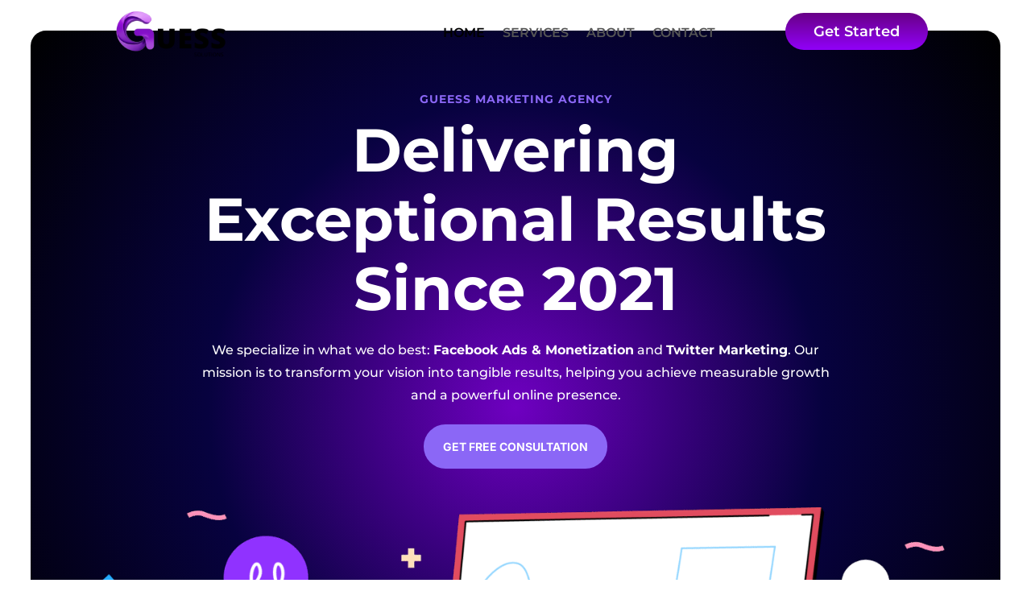

--- FILE ---
content_type: text/html; charset=UTF-8
request_url: https://guesssolutions.com/
body_size: 42268
content:
<!DOCTYPE html>
<html dir="ltr" lang="en-US" prefix="og: https://ogp.me/ns#">
<head><script data-pagespeed-no-defer data-two-no-delay type="text/javascript" >var two_worker_data_critical_data = {"critical_data":{"critical_css":true,"critical_fonts":true}}</script><script data-pagespeed-no-defer data-two-no-delay type="text/javascript" >var two_worker_data_font = {"font":[]}</script><script data-pagespeed-no-defer data-two-no-delay type="text/javascript" >var two_worker_data_excluded_js = {"js":[]}</script><script data-pagespeed-no-defer data-two-no-delay type="text/javascript" >var two_worker_data_js = {"js":[{"inline":true,"code":"JTBBJTA5JTA5ZG9jdW1lbnQuZG9jdW1lbnRFbGVtZW50LmNsYXNzTmFtZSUyMCUzRCUyMCUyN2pzJTI3JTNCJTBBJTA5","id":"","uid":"two_697abc5c334db","exclude_blob":false,"excluded_from_delay":false},{"inline":false,"url":"https:\/\/guesssolutions.com\/wp-includes\/js\/jquery\/jquery.min.js?ver=3.7.1","id":"jquery-core-js","uid":"two_697abc5c33537","exclude_blob":false,"excluded_from_delay":false},{"inline":false,"url":"https:\/\/guesssolutions.com\/wp-includes\/js\/jquery\/jquery-migrate.min.js?ver=3.4.1","id":"jquery-migrate-js","uid":"two_697abc5c33552","exclude_blob":false,"excluded_from_delay":false},{"inline":true,"code":"JTBBJTIwJTIwJTIwJTIwZG9jdW1lbnQuZ2V0RWxlbWVudEJ5SWQlMjglMjJjdXJyZW50WWVhciUyMiUyOS50ZXh0Q29udGVudCUyMCUzRCUyMG5ldyUyMERhdGUlMjglMjkuZ2V0RnVsbFllYXIlMjglMjklM0IlMEE=","id":"","uid":"two_697abc5c3356a","exclude_blob":false,"excluded_from_delay":false},{"inline":true,"code":"[base64]","id":"","uid":"two_697abc5c33586","exclude_blob":false,"excluded_from_delay":false},{"inline":true,"code":"[base64]","id":"","uid":"two_697abc5c335ae","exclude_blob":false,"excluded_from_delay":false},{"inline":true,"code":"[base64]","id":"eio-lazy-load-js-before","uid":"two_697abc5c335e0","exclude_blob":false,"excluded_from_delay":false},{"inline":false,"url":"https:\/\/guesssolutions.com\/wp-content\/plugins\/ewww-image-optimizer\/includes\/lazysizes.min.js?ver=820","id":"eio-lazy-load-js","uid":"two_697abc5c335ff","exclude_blob":false,"excluded_from_delay":false},{"inline":false,"url":"https:\/\/guesssolutions.com\/wp-includes\/js\/dist\/hooks.min.js?ver=4d63a3d491d11ffd8ac6","id":"wp-hooks-js","uid":"two_697abc5c33620","exclude_blob":false,"excluded_from_delay":false},{"inline":false,"url":"https:\/\/guesssolutions.com\/wp-includes\/js\/dist\/i18n.min.js?ver=5e580eb46a90c2b997e6","id":"wp-i18n-js","uid":"two_697abc5c3363e","exclude_blob":false,"excluded_from_delay":false},{"inline":true,"code":"[base64]","id":"wp-i18n-js-after","uid":"two_697abc5c3365c","exclude_blob":false,"excluded_from_delay":false},{"inline":false,"url":"https:\/\/guesssolutions.com\/wp-content\/plugins\/contact-form-7\/includes\/swv\/js\/index.js?ver=6.1.1","id":"swv-js","uid":"two_697abc5c33678","exclude_blob":false,"excluded_from_delay":false},{"inline":true,"code":"[base64]","id":"contact-form-7-js-before","uid":"two_697abc5c33697","exclude_blob":false,"excluded_from_delay":false},{"inline":false,"url":"https:\/\/guesssolutions.com\/wp-content\/plugins\/contact-form-7\/includes\/js\/index.js?ver=6.1.1","id":"contact-form-7-js","uid":"two_697abc5c336b7","exclude_blob":false,"excluded_from_delay":false},{"inline":false,"url":"https:\/\/guesssolutions.com\/wp-content\/plugins\/addons-for-divi\/assets\/libs\/magnific-popup\/magnific-popup.js?ver=4.2.1","id":"divi-torque-lite-magnific-popup-js","uid":"two_697abc5c336d5","exclude_blob":false,"excluded_from_delay":false},{"inline":false,"url":"https:\/\/guesssolutions.com\/wp-content\/plugins\/addons-for-divi\/assets\/libs\/slick\/slick.min.js?ver=4.2.1","id":"divi-torque-lite-slick-js","uid":"two_697abc5c336f8","exclude_blob":false,"excluded_from_delay":false},{"inline":false,"url":"https:\/\/guesssolutions.com\/wp-content\/plugins\/addons-for-divi\/assets\/libs\/counter-up\/counter-up.min.js?ver=4.2.1","id":"divi-torque-lite-counter-up-js","uid":"two_697abc5c33718","exclude_blob":false,"excluded_from_delay":false},{"inline":true,"code":"[base64]","id":"divi-torque-lite-frontend-js-extra","uid":"two_697abc5c33739","exclude_blob":false,"excluded_from_delay":false},{"inline":false,"url":"https:\/\/guesssolutions.com\/wp-content\/plugins\/addons-for-divi\/assets\/js\/frontend.js?ver=4.2.1","id":"divi-torque-lite-frontend-js","uid":"two_697abc5c3375a","exclude_blob":false,"excluded_from_delay":false},{"inline":false,"url":"https:\/\/guesssolutions.com\/wp-content\/plugins\/addons-for-divi\/assets\/deprecated\/popup.min.js?ver=4.2.1","id":"dtqj-popup-js","uid":"two_697abc5c3377a","exclude_blob":false,"excluded_from_delay":false},{"inline":true,"code":"[base64]","id":"divi-custom-script-js-extra","uid":"two_697abc5c3379a","exclude_blob":false,"excluded_from_delay":false},{"inline":false,"url":"https:\/\/guesssolutions.com\/wp-content\/themes\/Divi\/js\/scripts.min.js?ver=4.27.1","id":"divi-custom-script-js","uid":"two_697abc5c3380d","exclude_blob":false,"excluded_from_delay":false},{"inline":false,"url":"https:\/\/guesssolutions.com\/wp-content\/themes\/Divi\/includes\/builder\/feature\/dynamic-assets\/assets\/js\/jquery.fitvids.js?ver=4.27.1","id":"fitvids-js","uid":"two_697abc5c3382a","exclude_blob":false,"excluded_from_delay":false},{"inline":false,"url":"https:\/\/guesssolutions.com\/wp-content\/plugins\/creame-whatsapp-me\/public\/js\/joinchat.min.js?ver=6.0.6","id":"joinchat-js","uid":"two_697abc5c3384a","exclude_blob":false,"excluded_from_delay":false},{"inline":false,"url":"https:\/\/guesssolutions.com\/wp-content\/themes\/Divi\/core\/admin\/js\/common.js?ver=4.27.1","id":"et-core-common-js","uid":"two_697abc5c33869","exclude_blob":false,"excluded_from_delay":false},{"inline":true,"code":"[base64]","id":"dsm-easy-theme-builder-js-extra","uid":"two_697abc5c33887","exclude_blob":false,"excluded_from_delay":false},{"inline":false,"url":"https:\/\/guesssolutions.com\/wp-content\/plugins\/supreme-modules-pro-for-divi\/public\/js\/dsm-easy-tb.js?ver=4.9.97.35","id":"dsm-easy-theme-builder-js","uid":"two_697abc5c338a3","exclude_blob":false,"excluded_from_delay":false},{"inline":true,"code":"[base64]","id":"et-builder-modules-script-sticky-js-extra","uid":"two_697abc5c338bd","exclude_blob":false,"excluded_from_delay":false},{"inline":false,"url":"https:\/\/guesssolutions.com\/wp-content\/themes\/Divi\/includes\/builder\/feature\/dynamic-assets\/assets\/js\/sticky-elements.js?ver=4.27.1","id":"et-builder-modules-script-sticky-js","uid":"two_697abc5c338eb","exclude_blob":false,"excluded_from_delay":false},{"code":"[base64]","inline":true,"uid":"two_dispatchEvent_script"}]}</script><script data-pagespeed-no-defer data-two-no-delay type="text/javascript" >var two_worker_data_css = {"css":[{"url":"https:\/\/use.fontawesome.com\/releases\/v6.1.2\/css\/all.css","media":"all","uid":""},{"url":"https:\/\/use.fontawesome.com\/releases\/v6.1.2\/css\/v4-shims.css","media":"all","uid":""},{"url":"https:\/\/guesssolutions.com\/wp-content\/cache\/tw_optimize\/css\/two_front_page_aggregated_5031697833a1b266bf9fe4d7a52cf38e_delay.min.css?date=1769651292","media":"all","uid":""}]}</script><noscript><link rel="stylesheet" crossorigin="anonymous" class="two_uncritical_css_noscript" media="all" href="https://use.fontawesome.com/releases/v6.1.2/css/all.css"></noscript><noscript><link rel="stylesheet" crossorigin="anonymous" class="two_uncritical_css_noscript" media="all" href="https://use.fontawesome.com/releases/v6.1.2/css/v4-shims.css"></noscript><noscript><link rel="stylesheet" crossorigin="anonymous" class="two_uncritical_css_noscript" media="all" href="https://guesssolutions.com/wp-content/cache/tw_optimize/css/two_front_page_aggregated_5031697833a1b266bf9fe4d7a52cf38e_delay.min.css?date=1769651292"></noscript>
	<meta charset="UTF-8" />
<meta http-equiv="X-UA-Compatible" content="IE=edge">
	<link rel="pingback" href="https://guesssolutions.com/xmlrpc.php" />

	<script data-two_delay_src='inline' data-two_delay_id="two_697abc5c334db" type="text/javascript"></script>
	
	<script data-pagespeed-no-defer data-two-no-delay type="text/javascript">window.addEventListener("load",function(){window.two_page_loaded=true;});function logLoaded(){console.log("window is loaded");}
(function listen(){if(window.two_page_loaded){logLoaded();}else{console.log("window is notLoaded");window.setTimeout(listen,50);}})();function applyElementorControllers(){if(!window.elementorFrontend)return;window.elementorFrontend.init()}
function applyViewCss(cssUrl){if(!cssUrl)return;const cssNode=document.createElement('link');cssNode.setAttribute("href",cssUrl);cssNode.setAttribute("rel","stylesheet");cssNode.setAttribute("type","text/css");document.head.appendChild(cssNode);}
var two_scripts_load=true;var two_load_delayed_javascript=function(event){if(two_scripts_load){two_scripts_load=false;two_connect_script(0);if(typeof two_delay_custom_js_new=="object"){document.dispatchEvent(two_delay_custom_js_new)}
window.two_delayed_loading_events.forEach(function(event){console.log("removed event listener");document.removeEventListener(event,two_load_delayed_javascript,false)});}};function two_loading_events(event){setTimeout(function(event){return function(){var t=function(eventType,elementClientX,elementClientY){var _event=new Event(eventType,{bubbles:true,cancelable:true});if(eventType==="click"){_event.clientX=elementClientX;_event.clientY=elementClientY}else{_event.touches=[{clientX:elementClientX,clientY:elementClientY}]}
return _event};var element;if(event&&event.type==="touchend"){var touch=event.changedTouches[0];element=document.elementFromPoint(touch.clientX,touch.clientY);element.dispatchEvent(t('touchstart',touch.clientX,touch.clientY));element.dispatchEvent(t('touchend',touch.clientX,touch.clientY));element.dispatchEvent(t('click',touch.clientX,touch.clientY));}else if(event&&event.type==="click"){element=document.elementFromPoint(event.clientX,event.clientY);element.dispatchEvent(t(event.type,event.clientX,event.clientY));}}}(event),150);}</script><script data-pagespeed-no-defer data-two-no-delay type="text/javascript">window.two_delayed_loading_attribute="data-twodelayedjs";window.two_delayed_js_load_libs_first="";window.two_delayed_loading_events=["mousemove","click","keydown","wheel","touchmove","touchend"];window.two_event_listeners=[];</script><script data-pagespeed-no-defer data-two-no-delay type="text/javascript">document.onreadystatechange=function(){if(document.readyState==="interactive"){if(window.two_delayed_loading_attribute!==undefined){window.two_delayed_loading_events.forEach(function(ev){window.two_event_listeners[ev]=document.addEventListener(ev,two_load_delayed_javascript,{passive:false})});}
if(window.two_delayed_loading_attribute_css!==undefined){window.two_delayed_loading_events_css.forEach(function(ev){window.two_event_listeners_css[ev]=document.addEventListener(ev,two_load_delayed_css,{passive:false})});}
if(window.two_load_delayed_iframe!==undefined){window.two_delayed_loading_iframe_events.forEach(function(ev){window.two_iframe_event_listeners[ev]=document.addEventListener(ev,two_load_delayed_iframe,{passive:false})});}}}</script><title>Home ► Wyoming Best Marketing Agency</title>
<link rel="preconnect" href="https://fonts.gstatic.com" crossorigin />	
	
		<!-- All in One SEO 4.9.3 - aioseo.com -->
	<meta name="description" content="gueess marketing agency Delivering Exceptional Results Since 2021 We specialize in what we do best: Facebook Ads &amp; Monetization and Twitter Marketing. Our mission is to transform your vision into tangible results, helping you achieve measurable growth and a powerful online presence. get free consultation Ad Campaigns We create data-driven ad strategies designed to meet" />
	<meta name="robots" content="max-image-preview:large" />
	<link rel="canonical" href="https://guesssolutions.com/" />
	<meta name="generator" content="All in One SEO (AIOSEO) 4.9.3" />
		<meta property="og:locale" content="en_US" />
		<meta property="og:site_name" content="Wyoming Best Marketing Agency ► Delivering Exceptional Results" />
		<meta property="og:type" content="article" />
		<meta property="og:title" content="Home ► Wyoming Best Marketing Agency" />
		<meta property="og:description" content="gueess marketing agency Delivering Exceptional Results Since 2021 We specialize in what we do best: Facebook Ads &amp; Monetization and Twitter Marketing. Our mission is to transform your vision into tangible results, helping you achieve measurable growth and a powerful online presence. get free consultation Ad Campaigns We create data-driven ad strategies designed to meet" />
		<meta property="og:url" content="https://guesssolutions.com/" />
		<meta property="article:published_time" content="2023-01-16T19:29:30+00:00" />
		<meta property="article:modified_time" content="2025-08-08T16:33:29+00:00" />
		<meta name="twitter:card" content="summary" />
		<meta name="twitter:title" content="Home ► Wyoming Best Marketing Agency" />
		<meta name="twitter:description" content="gueess marketing agency Delivering Exceptional Results Since 2021 We specialize in what we do best: Facebook Ads &amp; Monetization and Twitter Marketing. Our mission is to transform your vision into tangible results, helping you achieve measurable growth and a powerful online presence. get free consultation Ad Campaigns We create data-driven ad strategies designed to meet" />
		<script type="application/ld+json" class="aioseo-schema">
			{"@context":"https:\/\/schema.org","@graph":[{"@type":"BreadcrumbList","@id":"https:\/\/guesssolutions.com\/#breadcrumblist","itemListElement":[{"@type":"ListItem","@id":"https:\/\/guesssolutions.com#listItem","position":1,"name":"Home"}]},{"@type":"Organization","@id":"https:\/\/guesssolutions.com\/#organization","name":"Guess Solutions","description":"Delivering Exceptional Results","url":"https:\/\/guesssolutions.com\/","logo":{"@type":"ImageObject","url":"https:\/\/guesssolutions.com\/wp-content\/uploads\/2023\/01\/Guess..png","@id":"https:\/\/guesssolutions.com\/#organizationLogo","width":409,"height":94},"image":{"@id":"https:\/\/guesssolutions.com\/#organizationLogo"}},{"@type":"WebPage","@id":"https:\/\/guesssolutions.com\/#webpage","url":"https:\/\/guesssolutions.com\/","name":"Home \u25ba Wyoming Best Marketing Agency","description":"gueess marketing agency Delivering Exceptional Results Since 2021 We specialize in what we do best: Facebook Ads & Monetization and Twitter Marketing. Our mission is to transform your vision into tangible results, helping you achieve measurable growth and a powerful online presence. get free consultation Ad Campaigns We create data-driven ad strategies designed to meet","inLanguage":"en-US","isPartOf":{"@id":"https:\/\/guesssolutions.com\/#website"},"breadcrumb":{"@id":"https:\/\/guesssolutions.com\/#breadcrumblist"},"datePublished":"2023-01-16T19:29:30+00:00","dateModified":"2025-08-08T16:33:29+00:00"},{"@type":"WebSite","@id":"https:\/\/guesssolutions.com\/#website","url":"https:\/\/guesssolutions.com\/","name":"Guess Solutions","description":"Delivering Exceptional Results","inLanguage":"en-US","publisher":{"@id":"https:\/\/guesssolutions.com\/#organization"}}]}
		</script>
		<!-- All in One SEO -->

<link rel='dns-prefetch' href='//use.fontawesome.com' />
<link rel="alternate" type="application/rss+xml" title="Wyoming Best Marketing Agency &raquo; Feed" href="https://guesssolutions.com/feed/" />
<meta content="Divi v.4.27.1" name="generator"/>


























<script data-two_delay_id="two_697abc5c33537" type="text/javascript" data-two_delay_src="https://guesssolutions.com/wp-includes/js/jquery/jquery.min.js?ver=3.7.1" id="jquery-core-js"></script>
<script data-two_delay_id="two_697abc5c33552" type="text/javascript" data-two_delay_src="https://guesssolutions.com/wp-includes/js/jquery/jquery-migrate.min.js?ver=3.4.1" id="jquery-migrate-js"></script>
<link rel="https://api.w.org/" href="https://guesssolutions.com/wp-json/" /><link rel="alternate" title="JSON" type="application/json" href="https://guesssolutions.com/wp-json/wp/v2/pages/1864" /><link rel="EditURI" type="application/rsd+xml" title="RSD" href="https://guesssolutions.com/xmlrpc.php?rsd" />

<link rel='shortlink' href='https://guesssolutions.com/' />
<link rel="alternate" title="oEmbed (JSON)" type="application/json+oembed" href="https://guesssolutions.com/wp-json/oembed/1.0/embed?url=https%3A%2F%2Fguesssolutions.com%2F" />
<link rel="alternate" title="oEmbed (XML)" type="text/xml+oembed" href="https://guesssolutions.com/wp-json/oembed/1.0/embed?url=https%3A%2F%2Fguesssolutions.com%2F&#038;format=xml" />
<meta name="viewport" content="width=device-width, initial-scale=1.0, maximum-scale=1.0, user-scalable=0" /><noscript><style>.lazyload[data-src]{display:none !important;}</style></noscript><!-- <link rel="stylesheet" type="text/css" href="https://cdnjs.cloudflare.com/ajax/libs/font-awesome/6.1.2/css/all.min.css" /> -->

<!-- <link rel="stylesheet" href="https://cdnjs.cloudflare.com/ajax/libs/font-awesome/6.1.2/css/all.min.css">



<link rel="stylesheet" href="https://cdnjs.cloudflare.com/ajax/libs/font-awesome/6.1.2/css/fontawesome.min.css" integrity="sha512-R+xPS2VPCAFvLRy+I4PgbwkWjw1z5B5gNDYgJN5LfzV4gGNeRQyVrY7Uk59rX+c8tzz63j8DeZPLqmXvBxj8pA==" crossorigin="anonymous" referrerpolicy="no-referrer">
<link rel="stylesheet" href="https://cdnjs.cloudflare.com/ajax/libs/font-awesome/6.1.2/css/all.min.css" integrity="sha512-1sCRPdkRXhBV2PBLUdRb4tMg1w2YPf37qatUFeS7zlBy7jJI8Lf4VHwWfZZfpXtYSLy85pkm9GaYVYMfw5BC1A==" crossorigin="anonymous" referrerpolicy="no-referrer">
<script src="https://kit.fontawesome.com/f96a8b9510.js" crossorigin="anonymous"></script>
 -->
<link rel="icon" href="https://guesssolutions.com/wp-content/uploads/2025/08/cropped-Untitled-design-2-32x32.png" sizes="32x32" />
<link rel="icon" href="https://guesssolutions.com/wp-content/uploads/2025/08/cropped-Untitled-design-2-192x192.png" sizes="192x192" />
<link rel="apple-touch-icon" href="https://guesssolutions.com/wp-content/uploads/2025/08/cropped-Untitled-design-2-180x180.png" />
<meta name="msapplication-TileImage" content="https://guesssolutions.com/wp-content/uploads/2025/08/cropped-Untitled-design-2-270x270.png" />
<style class="two_critical_css" type="text/css">:host,:root{--fa-font-solid:normal 900 1em/1 "Font Awesome 6 Solid";--fa-font-regular:normal 400 1em/1 "Font Awesome 6 Regular";--fa-font-light:normal 300 1em/1 "Font Awesome 6 Light";--fa-font-thin:normal 100 1em/1 "Font Awesome 6 Thin";--fa-font-duotone:normal 900 1em/1 "Font Awesome 6 Duotone";--fa-font-brands:normal 400 1em/1 "Font Awesome 6 Brands"}:root{--wp--preset--aspect-ratio--square:1;--wp--preset--aspect-ratio--4-3:4/3;--wp--preset--aspect-ratio--3-4:3/4;--wp--preset--aspect-ratio--3-2:3/2;--wp--preset--aspect-ratio--2-3:2/3;--wp--preset--aspect-ratio--16-9:16/9;--wp--preset--aspect-ratio--9-16:9/16;--wp--preset--color--black:#000000;--wp--preset--color--cyan-bluish-gray:#abb8c3;--wp--preset--color--white:#ffffff;--wp--preset--color--pale-pink:#f78da7;--wp--preset--color--vivid-red:#cf2e2e;--wp--preset--color--luminous-vivid-orange:#ff6900;--wp--preset--color--luminous-vivid-amber:#fcb900;--wp--preset--color--light-green-cyan:#7bdcb5;--wp--preset--color--vivid-green-cyan:#00d084;--wp--preset--color--pale-cyan-blue:#8ed1fc;--wp--preset--color--vivid-cyan-blue:#0693e3;--wp--preset--color--vivid-purple:#9b51e0;--wp--preset--gradient--vivid-cyan-blue-to-vivid-purple:linear-gradient(135deg,rgba(6,147,227,1) 0%,rgb(155,81,224) 100%);--wp--preset--gradient--light-green-cyan-to-vivid-green-cyan:linear-gradient(135deg,rgb(122,220,180) 0%,rgb(0,208,130) 100%);--wp--preset--gradient--luminous-vivid-amber-to-luminous-vivid-orange:linear-gradient(135deg,rgba(252,185,0,1) 0%,rgba(255,105,0,1) 100%);--wp--preset--gradient--luminous-vivid-orange-to-vivid-red:linear-gradient(135deg,rgba(255,105,0,1) 0%,rgb(207,46,46) 100%);--wp--preset--gradient--very-light-gray-to-cyan-bluish-gray:linear-gradient(135deg,rgb(238,238,238) 0%,rgb(169,184,195) 100%);--wp--preset--gradient--cool-to-warm-spectrum:linear-gradient(135deg,rgb(74,234,220) 0%,rgb(151,120,209) 20%,rgb(207,42,186) 40%,rgb(238,44,130) 60%,rgb(251,105,98) 80%,rgb(254,248,76) 100%);--wp--preset--gradient--blush-light-purple:linear-gradient(135deg,rgb(255,206,236) 0%,rgb(152,150,240) 100%);--wp--preset--gradient--blush-bordeaux:linear-gradient(135deg,rgb(254,205,165) 0%,rgb(254,45,45) 50%,rgb(107,0,62) 100%);--wp--preset--gradient--luminous-dusk:linear-gradient(135deg,rgb(255,203,112) 0%,rgb(199,81,192) 50%,rgb(65,88,208) 100%);--wp--preset--gradient--pale-ocean:linear-gradient(135deg,rgb(255,245,203) 0%,rgb(182,227,212) 50%,rgb(51,167,181) 100%);--wp--preset--gradient--electric-grass:linear-gradient(135deg,rgb(202,248,128) 0%,rgb(113,206,126) 100%);--wp--preset--gradient--midnight:linear-gradient(135deg,rgb(2,3,129) 0%,rgb(40,116,252) 100%);--wp--preset--font-size--small:13px;--wp--preset--font-size--medium:20px;--wp--preset--font-size--large:36px;--wp--preset--font-size--x-large:42px;--wp--preset--spacing--20:0.44rem;--wp--preset--spacing--30:0.67rem;--wp--preset--spacing--40:1rem;--wp--preset--spacing--50:1.5rem;--wp--preset--spacing--60:2.25rem;--wp--preset--spacing--70:3.38rem;--wp--preset--spacing--80:5.06rem;--wp--preset--shadow--natural:6px 6px 9px rgba(0, 0, 0, 0.2);--wp--preset--shadow--deep:12px 12px 50px rgba(0, 0, 0, 0.4);--wp--preset--shadow--sharp:6px 6px 0px rgba(0, 0, 0, 0.2);--wp--preset--shadow--outlined:6px 6px 0px -3px rgba(255, 255, 255, 1), 6px 6px rgba(0, 0, 0, 1);--wp--preset--shadow--crisp:6px 6px 0px rgba(0, 0, 0, 1)}:root{--wp--style--global--content-size:823px;--wp--style--global--wide-size:1080px}:where(body){margin:0}body{padding-top:0;padding-right:0;padding-bottom:0;padding-left:0}:host,:root{--fa-font-brands:normal 400 1em/1 "Font Awesome 6 Brands"}:host,:root{--fa-font-regular:normal 400 1em/1 "Font Awesome 6 Free"}:host,:root{--fa-font-solid:normal 900 1em/1 "Font Awesome 6 Free"}a,abbr,acronym,address,applet,b,big,blockquote,body,center,cite,code,dd,del,dfn,div,dl,dt,em,fieldset,font,form,h1,h2,h3,h4,h5,h6,html,i,iframe,img,ins,kbd,label,legend,li,object,ol,p,pre,q,s,samp,small,span,strike,strong,sub,sup,tt,u,ul,var{margin:0;padding:0;border:0;outline:0;font-size:100%;-ms-text-size-adjust:100%;-webkit-text-size-adjust:100%;vertical-align:baseline;background:#fff0}body{line-height:1}ol,ul{list-style:none}table{border-collapse:collapse;border-spacing:0}article,aside,footer,header,hgroup,nav,section{display:block}body{font-family:Open Sans,Arial,sans-serif;font-size:14px;color:#666;background-color:#fff;line-height:1.7em;font-weight:500;-webkit-font-smoothing:antialiased;-moz-osx-font-smoothing:grayscale}body.et_cover_background{background-size:cover!important;background-position:top!important;background-repeat:no-repeat!important;background-attachment:fixed}a{color:#2ea3f2}a,a:hover{text-decoration:none}p{padding-bottom:1em}p:not(.has-background):last-of-type{padding-bottom:0}strong{font-weight:700}h1,h2,h3,h4,h5,h6{color:#333;padding-bottom:10px;line-height:1em;font-weight:500}h1{font-size:30px}h2{font-size:26px}h3{font-size:22px}h4{font-size:18px}img{max-width:100%;height:auto}#main-content{background-color:#fff}#left-area ul,.entry-content ul,.et-l--body ul,.et-l--footer ul,.et-l--header ul{list-style-type:disc;padding:0 0 23px 1em;line-height:26px}.page.et_pb_pagebuilder_layout #main-content{background-color:#fff0}@media (max-width:980px){#page-container{padding-top:80px}.et-tb #page-container,.et-tb-has-header #page-container{padding-top:0!important}#left-area,#sidebar{width:100%!important}#main-content .container:before{display:none!important}.et_full_width_page .et_gallery_item:nth-child(4n+1){clear:none}}*{-webkit-box-sizing:border-box;box-sizing:border-box}#et-info-email:before,#et-info-phone:before,#et_search_icon:before,.comment-reply-link:after,.et-cart-info span:before,.et-pb-arrow-next:before,.et-pb-arrow-prev:before,.et-social-icon a:before,.et_audio_container .mejs-playpause-button button:before,.et_audio_container .mejs-volume-button button:before,.et_overlay:before,.et_password_protected_form .et_submit_button:after,.et_pb_button:after,.et_pb_contact_reset:after,.et_pb_contact_submit:after,.et_pb_font_icon:before,.et_pb_newsletter_button:after,.et_pb_pricing_table_button:after,.et_pb_promo_button:after,.et_pb_testimonial:before,.et_pb_toggle_title:before,.form-submit .et_pb_button:after,.mobile_menu_bar:before,a.et_pb_more_button:after{font-family:ETmodules!important;speak:none;font-style:normal;font-weight:400;-webkit-font-feature-settings:normal;font-feature-settings:normal;font-variant:normal;text-transform:none;line-height:1;-webkit-font-smoothing:antialiased;-moz-osx-font-smoothing:grayscale;text-shadow:0 0;direction:ltr}.et_pb_button{font-size:20px;font-weight:500;padding:.3em 1em;line-height:1.7em!important;background-color:#fff0;background-size:cover;background-position:50%;background-repeat:no-repeat;border:2px solid;border-radius:3px;-webkit-transition-duration:.2s;transition-duration:.2s;-webkit-transition-property:all!important;transition-property:all!important}.et_pb_button,.et_pb_button_inner{position:relative}.et_pb_button:after,.et_pb_button:before{font-size:32px;line-height:1em;content:"\35";opacity:0;position:absolute;margin-left:-1em;-webkit-transition:all .2s;transition:all .2s;text-transform:none;-webkit-font-feature-settings:"kern" off;font-feature-settings:"kern" off;font-variant:none;font-style:normal;font-weight:400;text-shadow:none}.et_pb_button:before{display:none}.et_pb_column_1_3 h3,.et_pb_column_1_4 h3,.et_pb_column_1_5 h3,.et_pb_column_1_6 h3,.et_pb_column_2_5 h3{font-size:20px}.et_pb_module.et_pb_text_align_left{text-align:left}.et_pb_module.et_pb_text_align_center{text-align:center}.et_pb_module.et_pb_text_align_right{text-align:right}.clearfix:after{visibility:hidden;display:block;font-size:0;content:" ";clear:both;height:0}.et_builder_inner_content{position:relative;z-index:1}header .et_builder_inner_content{z-index:2}.et_pb_css_mix_blend_mode_passthrough{mix-blend-mode:unset!important}.et_pb_all_tabs,.et_pb_module,.et_pb_posts_nav a,.et_pb_tab,.et_pb_with_background{position:relative;background-size:cover;background-position:50%;background-repeat:no-repeat}.et_pb_with_border{position:relative;border:0 solid #333}header.et-l.et-l--header:after{clear:both;display:block;content:""}.et_pb_module{-webkit-animation-timing-function:linear;animation-timing-function:linear;-webkit-animation-duration:.2s;animation-duration:.2s}@media (min-width:981px){.et_pb_section.et_section_specialty div.et_pb_row .et_pb_column .et_pb_column .et_pb_module.et-last-child,.et_pb_section.et_section_specialty div.et_pb_row .et_pb_column .et_pb_column .et_pb_module:last-child,.et_pb_section.et_section_specialty div.et_pb_row .et_pb_column .et_pb_row_inner .et_pb_column .et_pb_module.et-last-child,.et_pb_section.et_section_specialty div.et_pb_row .et_pb_column .et_pb_row_inner .et_pb_column .et_pb_module:last-child,.et_pb_section div.et_pb_row .et_pb_column .et_pb_module.et-last-child,.et_pb_section div.et_pb_row .et_pb_column .et_pb_module:last-child{margin-bottom:0}}@media (max-width:980px){.et_overlay.et_pb_inline_icon_tablet:before,.et_pb_inline_icon_tablet:before{content:attr(data-icon-tablet)}.et_parallax_bg.et_parallax_bg_tablet_exist,.et_parallax_gradient.et_parallax_gradient_tablet_exist{display:none}.et_parallax_bg.et_parallax_bg_tablet,.et_parallax_gradient.et_parallax_gradient_tablet{display:block}.et_pb_column .et_pb_module{margin-bottom:30px}.et_pb_row .et_pb_column .et_pb_module.et-last-child,.et_pb_row .et_pb_column .et_pb_module:last-child,.et_section_specialty .et_pb_row .et_pb_column .et_pb_module.et-last-child,.et_section_specialty .et_pb_row .et_pb_column .et_pb_module:last-child{margin-bottom:0}.et_pb_more_button{display:inline-block!important}.et_pb_bg_layout_light_tablet.et_pb_button,.et_pb_bg_layout_light_tablet.et_pb_module.et_pb_button,.et_pb_bg_layout_light_tablet .et_pb_more_button{color:#2ea3f2}.et_pb_bg_layout_light_tablet .et_pb_forgot_password a{color:#666}.et_pb_bg_layout_light_tablet h1,.et_pb_bg_layout_light_tablet h2,.et_pb_bg_layout_light_tablet h3,.et_pb_bg_layout_light_tablet h4,.et_pb_bg_layout_light_tablet h5,.et_pb_bg_layout_light_tablet h6{color:#333!important}.et_pb_module .et_pb_bg_layout_light_tablet.et_pb_button{color:#2ea3f2!important}.et_pb_bg_layout_light_tablet{color:#666!important}.et_pb_bg_layout_dark_tablet,.et_pb_bg_layout_dark_tablet h1,.et_pb_bg_layout_dark_tablet h2,.et_pb_bg_layout_dark_tablet h3,.et_pb_bg_layout_dark_tablet h4,.et_pb_bg_layout_dark_tablet h5,.et_pb_bg_layout_dark_tablet h6{color:#fff!important}.et_pb_bg_layout_dark_tablet.et_pb_button,.et_pb_bg_layout_dark_tablet.et_pb_module.et_pb_button,.et_pb_bg_layout_dark_tablet .et_pb_more_button{color:inherit}.et_pb_bg_layout_dark_tablet .et_pb_forgot_password a{color:#fff}.et_pb_module.et_pb_text_align_left-tablet{text-align:left}.et_pb_module.et_pb_text_align_center-tablet{text-align:center}.et_pb_module.et_pb_text_align_right-tablet{text-align:right}.et_pb_module.et_pb_text_align_justified-tablet{text-align:justify}}@media (min-width:981px){.et_pb_gutters3 .et_pb_column,.et_pb_gutters3.et_pb_row .et_pb_column{margin-right:5.5%}.et_pb_gutters3 .et_pb_column_4_4,.et_pb_gutters3.et_pb_row .et_pb_column_4_4{width:100%}.et_pb_gutters3 .et_pb_column_4_4 .et_pb_module,.et_pb_gutters3.et_pb_row .et_pb_column_4_4 .et_pb_module{margin-bottom:2.75%}.et_pb_gutters3 .et_pb_column_3_4,.et_pb_gutters3.et_pb_row .et_pb_column_3_4{width:73.625%}.et_pb_gutters3 .et_pb_column_3_4 .et_pb_module,.et_pb_gutters3.et_pb_row .et_pb_column_3_4 .et_pb_module{margin-bottom:3.735%}.et_pb_gutters3 .et_pb_column_2_3,.et_pb_gutters3.et_pb_row .et_pb_column_2_3{width:64.833%}.et_pb_gutters3 .et_pb_column_2_3 .et_pb_module,.et_pb_gutters3.et_pb_row .et_pb_column_2_3 .et_pb_module{margin-bottom:4.242%}.et_pb_gutters3 .et_pb_column_3_5,.et_pb_gutters3.et_pb_row .et_pb_column_3_5{width:57.8%}.et_pb_gutters3 .et_pb_column_3_5 .et_pb_module,.et_pb_gutters3.et_pb_row .et_pb_column_3_5 .et_pb_module{margin-bottom:4.758%}.et_pb_gutters3 .et_pb_column_1_2,.et_pb_gutters3.et_pb_row .et_pb_column_1_2{width:47.25%}.et_pb_gutters3 .et_pb_column_1_2 .et_pb_module,.et_pb_gutters3.et_pb_row .et_pb_column_1_2 .et_pb_module{margin-bottom:5.82%}.et_pb_gutters3 .et_pb_column_2_5,.et_pb_gutters3.et_pb_row .et_pb_column_2_5{width:36.7%}.et_pb_gutters3 .et_pb_column_2_5 .et_pb_module,.et_pb_gutters3.et_pb_row .et_pb_column_2_5 .et_pb_module{margin-bottom:7.493%}.et_pb_gutters3 .et_pb_column_1_3,.et_pb_gutters3.et_pb_row .et_pb_column_1_3{width:29.6667%}.et_pb_gutters3 .et_pb_column_1_3 .et_pb_module,.et_pb_gutters3.et_pb_row .et_pb_column_1_3 .et_pb_module{margin-bottom:9.27%}.et_pb_gutters3 .et_pb_column_1_4,.et_pb_gutters3.et_pb_row .et_pb_column_1_4{width:20.875%}.et_pb_gutters3 .et_pb_column_1_4 .et_pb_module,.et_pb_gutters3.et_pb_row .et_pb_column_1_4 .et_pb_module{margin-bottom:13.174%}.et_pb_gutters3 .et_pb_column_1_5,.et_pb_gutters3.et_pb_row .et_pb_column_1_5{width:15.6%}.et_pb_gutters3 .et_pb_column_1_5 .et_pb_module,.et_pb_gutters3.et_pb_row .et_pb_column_1_5 .et_pb_module{margin-bottom:17.628%}.et_pb_gutters3 .et_pb_column_1_6,.et_pb_gutters3.et_pb_row .et_pb_column_1_6{width:12.0833%}.et_pb_gutters3 .et_pb_column_1_6 .et_pb_module,.et_pb_gutters3.et_pb_row .et_pb_column_1_6 .et_pb_module{margin-bottom:22.759%}.et_pb_gutters3 .et_full_width_page.woocommerce-page ul.products li.product{width:20.875%;margin-right:5.5%;margin-bottom:5.5%}.et_pb_gutters3.et_left_sidebar.woocommerce-page #main-content ul.products li.product,.et_pb_gutters3.et_right_sidebar.woocommerce-page #main-content ul.products li.product{width:28.353%;margin-right:7.47%}.et_pb_gutters3.et_left_sidebar.woocommerce-page #main-content ul.products.columns-1 li.product,.et_pb_gutters3.et_right_sidebar.woocommerce-page #main-content ul.products.columns-1 li.product{width:100%;margin-right:0}.et_pb_gutters3.et_left_sidebar.woocommerce-page #main-content ul.products.columns-2 li.product,.et_pb_gutters3.et_right_sidebar.woocommerce-page #main-content ul.products.columns-2 li.product{width:48%;margin-right:4%}.et_pb_gutters3.et_left_sidebar.woocommerce-page #main-content ul.products.columns-2 li:nth-child(2n+2),.et_pb_gutters3.et_right_sidebar.woocommerce-page #main-content ul.products.columns-2 li:nth-child(2n+2){margin-right:0}.et_pb_gutters3.et_left_sidebar.woocommerce-page #main-content ul.products.columns-2 li:nth-child(3n+1),.et_pb_gutters3.et_right_sidebar.woocommerce-page #main-content ul.products.columns-2 li:nth-child(3n+1){clear:none}}@media (min-width:981px){.et_pb_gutter.et_pb_gutters2 #left-area{width:77.25%}.et_pb_gutter.et_pb_gutters2 #sidebar{width:22.75%}.et_pb_gutters2.et_right_sidebar #left-area{padding-right:3%}.et_pb_gutters2.et_left_sidebar #left-area{padding-left:3%}.et_pb_gutter.et_pb_gutters2.et_right_sidebar #main-content .container:before{right:22.75%!important}.et_pb_gutter.et_pb_gutters2.et_left_sidebar #main-content .container:before{left:22.75%!important}.et_pb_gutters2 .et_pb_column,.et_pb_gutters2.et_pb_row .et_pb_column{margin-right:3%}.et_pb_gutters2 .et_pb_column_4_4,.et_pb_gutters2.et_pb_row .et_pb_column_4_4{width:100%}.et_pb_gutters2 .et_pb_column_4_4 .et_pb_module,.et_pb_gutters2.et_pb_row .et_pb_column_4_4 .et_pb_module{margin-bottom:1.5%}.et_pb_gutters2 .et_pb_column_3_4,.et_pb_gutters2.et_pb_row .et_pb_column_3_4{width:74.25%}.et_pb_gutters2 .et_pb_column_3_4 .et_pb_module,.et_pb_gutters2.et_pb_row .et_pb_column_3_4 .et_pb_module{margin-bottom:2.02%}.et_pb_gutters2 .et_pb_column_2_3,.et_pb_gutters2.et_pb_row .et_pb_column_2_3{width:65.667%}.et_pb_gutters2 .et_pb_column_2_3 .et_pb_module,.et_pb_gutters2.et_pb_row .et_pb_column_2_3 .et_pb_module{margin-bottom:2.284%}.et_pb_gutters2 .et_pb_column_3_5,.et_pb_gutters2.et_pb_row .et_pb_column_3_5{width:58.8%}.et_pb_gutters2 .et_pb_column_3_5 .et_pb_module,.et_pb_gutters2.et_pb_row .et_pb_column_3_5 .et_pb_module{margin-bottom:2.551%}.et_pb_gutters2 .et_pb_column_1_2,.et_pb_gutters2.et_pb_row .et_pb_column_1_2{width:48.5%}.et_pb_gutters2 .et_pb_column_1_2 .et_pb_module,.et_pb_gutters2.et_pb_row .et_pb_column_1_2 .et_pb_module{margin-bottom:3.093%}.et_pb_gutters2 .et_pb_column_2_5,.et_pb_gutters2.et_pb_row .et_pb_column_2_5{width:38.2%}.et_pb_gutters2 .et_pb_column_2_5 .et_pb_module,.et_pb_gutters2.et_pb_row .et_pb_column_2_5 .et_pb_module{margin-bottom:3.927%}.et_pb_gutters2 .et_pb_column_1_3,.et_pb_gutters2.et_pb_row .et_pb_column_1_3{width:31.3333%}.et_pb_gutters2 .et_pb_column_1_3 .et_pb_module,.et_pb_gutters2.et_pb_row .et_pb_column_1_3 .et_pb_module{margin-bottom:4.787%}.et_pb_gutters2 .et_pb_column_1_4,.et_pb_gutters2.et_pb_row .et_pb_column_1_4{width:22.75%}.et_pb_gutters2 .et_pb_column_1_4 .et_pb_module,.et_pb_gutters2.et_pb_row .et_pb_column_1_4 .et_pb_module{margin-bottom:6.593%}.et_pb_gutters2 .et_pb_column_1_5,.et_pb_gutters2.et_pb_row .et_pb_column_1_5{width:17.6%}.et_pb_gutters2 .et_pb_column_1_5 .et_pb_module,.et_pb_gutters2.et_pb_row .et_pb_column_1_5 .et_pb_module{margin-bottom:8.523%}.et_pb_gutters2 .et_pb_column_1_6,.et_pb_gutters2.et_pb_row .et_pb_column_1_6{width:14.1667%}.et_pb_gutters2 .et_pb_column_1_6 .et_pb_module,.et_pb_gutters2.et_pb_row .et_pb_column_1_6 .et_pb_module{margin-bottom:10.588%}.et_pb_gutters2 .et_full_width_page.woocommerce-page ul.products li.product{width:22.75%;margin-right:3%;margin-bottom:3%}.et_pb_gutters2.et_left_sidebar.woocommerce-page #main-content ul.products li.product,.et_pb_gutters2.et_right_sidebar.woocommerce-page #main-content ul.products li.product{width:30.64%;margin-right:4.04%}}.et_pb_section{position:relative;background-color:#fff;background-position:50%;background-size:100%;background-size:cover}@media (min-width:981px){.et_pb_section{padding:4% 0}body.et_pb_pagebuilder_layout.et_pb_show_title .post-password-required .et_pb_section,body:not(.et_pb_pagebuilder_layout) .post-password-required .et_pb_section{padding-top:0}.et_pb_fullwidth_section{padding:0}.et_pb_section_video_bg.et_pb_section_video_bg_desktop_only{display:block}}@media (max-width:980px){.et_pb_section{padding:50px 0}body.et_pb_pagebuilder_layout.et_pb_show_title .post-password-required .et_pb_section,body:not(.et_pb_pagebuilder_layout) .post-password-required .et_pb_section{padding-top:0}.et_pb_fullwidth_section{padding:0}.et_pb_section_video_bg.et_pb_section_video_bg_tablet{display:block}.et_pb_section_video_bg.et_pb_section_video_bg_desktop_only{display:none}}.et_pb_row{width:80%;max-width:1080px;margin:auto;position:relative}.et_pb_row:after,.et_pb_row_inner:after{content:"";display:block;clear:both;visibility:hidden;line-height:0;height:0;width:0}.et_pb_row_4col .et-last-child,.et_pb_row_4col .et-last-child-2,.et_pb_row_6col .et-last-child,.et_pb_row_6col .et-last-child-2,.et_pb_row_6col .et-last-child-3{margin-bottom:0}.et_pb_column{float:left;background-size:cover;background-position:50%;position:relative;z-index:2;min-height:1px}.et_pb_column--with-menu{z-index:3}.et_pb_row .et_pb_column.et-last-child,.et_pb_row .et_pb_column:last-child,.et_pb_row_inner .et_pb_column.et-last-child,.et_pb_row_inner .et_pb_column:last-child{margin-right:0!important}.et_pb_column,.et_pb_row,.et_pb_row_inner{background-size:cover;background-position:50%;background-repeat:no-repeat}@media (min-width:981px){.et_pb_row{padding:2% 0}body.et_pb_pagebuilder_layout.et_pb_show_title .post-password-required .et_pb_row,body:not(.et_pb_pagebuilder_layout) .post-password-required .et_pb_row{padding:0;width:100%}.et_pb_column_3_4 .et_pb_row_inner{padding:3.735% 0}.et_pb_column_2_3 .et_pb_row_inner{padding:4.2415% 0}.et_pb_column_1_2 .et_pb_row_inner,.et_pb_column_3_5 .et_pb_row_inner{padding:5.82% 0}.et_section_specialty>.et_pb_row{padding:0}.et_pb_row_inner{width:100%}.et_pb_column_single{padding:2.855% 0}.et_pb_column_single .et_pb_module.et-first-child,.et_pb_column_single .et_pb_module:first-child{margin-top:0}.et_pb_column_single .et_pb_module.et-last-child,.et_pb_column_single .et_pb_module:last-child{margin-bottom:0}.et_pb_row .et_pb_column.et-last-child,.et_pb_row .et_pb_column:last-child,.et_pb_row_inner .et_pb_column.et-last-child,.et_pb_row_inner .et_pb_column:last-child{margin-right:0!important}.et_pb_row.et_pb_equal_columns,.et_pb_row_inner.et_pb_equal_columns,.et_pb_section.et_pb_equal_columns>.et_pb_row{display:-webkit-box;display:-ms-flexbox;display:flex}.rtl .et_pb_row.et_pb_equal_columns,.rtl .et_pb_row_inner.et_pb_equal_columns,.rtl .et_pb_section.et_pb_equal_columns>.et_pb_row{-webkit-box-orient:horizontal;-webkit-box-direction:reverse;-ms-flex-direction:row-reverse;flex-direction:row-reverse}.et_pb_row.et_pb_equal_columns>.et_pb_column,.et_pb_section.et_pb_equal_columns>.et_pb_row>.et_pb_column{-webkit-box-ordinal-group:2;-ms-flex-order:1;order:1}}@media (max-width:980px){.et_pb_row{max-width:1080px}body.et_pb_pagebuilder_layout.et_pb_show_title .post-password-required .et_pb_row,body:not(.et_pb_pagebuilder_layout) .post-password-required .et_pb_row{padding:0;width:100%}.et_pb_column .et_pb_row_inner,.et_pb_row{padding:30px 0}.et_section_specialty>.et_pb_row{padding:0}.et_pb_column{width:100%;margin-bottom:30px}.et_pb_bottom_divider .et_pb_row:nth-last-child(2) .et_pb_column:last-child,.et_pb_row .et_pb_column.et-last-child,.et_pb_row .et_pb_column:last-child{margin-bottom:0}.et_section_specialty .et_pb_row>.et_pb_column{padding-bottom:0}.et_pb_column.et_pb_column_empty{display:none}.et_pb_row_1-2_1-4_1-4,.et_pb_row_1-2_1-6_1-6_1-6,.et_pb_row_1-4_1-4,.et_pb_row_1-4_1-4_1-2,.et_pb_row_1-5_1-5_3-5,.et_pb_row_1-6_1-6_1-6,.et_pb_row_1-6_1-6_1-6_1-2,.et_pb_row_1-6_1-6_1-6_1-6,.et_pb_row_3-5_1-5_1-5,.et_pb_row_4col,.et_pb_row_5col,.et_pb_row_6col{display:-webkit-box;display:-ms-flexbox;display:flex;-ms-flex-wrap:wrap;flex-wrap:wrap}.et_pb_row_1-4_1-4>.et_pb_column.et_pb_column_1_4,.et_pb_row_1-4_1-4_1-2>.et_pb_column.et_pb_column_1_4,.et_pb_row_4col>.et_pb_column.et_pb_column_1_4{width:47.25%;margin-right:5.5%}.et_pb_row_1-4_1-4>.et_pb_column.et_pb_column_1_4:nth-child(2n),.et_pb_row_1-4_1-4_1-2>.et_pb_column.et_pb_column_1_4:nth-child(2n),.et_pb_row_4col>.et_pb_column.et_pb_column_1_4:nth-child(2n){margin-right:0}.et_pb_row_1-2_1-4_1-4>.et_pb_column.et_pb_column_1_4{width:47.25%;margin-right:5.5%}.et_pb_row_1-2_1-4_1-4>.et_pb_column.et_pb_column_1_2,.et_pb_row_1-2_1-4_1-4>.et_pb_column.et_pb_column_1_4:nth-child(odd){margin-right:0}.et_pb_row_1-2_1-4_1-4 .et_pb_column:nth-last-child(-n+2),.et_pb_row_1-4_1-4 .et_pb_column:nth-last-child(-n+2),.et_pb_row_4col .et_pb_column:nth-last-child(-n+2){margin-bottom:0}.et_pb_row_1-5_1-5_3-5>.et_pb_column.et_pb_column_1_5,.et_pb_row_5col>.et_pb_column.et_pb_column_1_5{width:47.25%;margin-right:5.5%}.et_pb_row_1-5_1-5_3-5>.et_pb_column.et_pb_column_1_5:nth-child(2n),.et_pb_row_5col>.et_pb_column.et_pb_column_1_5:nth-child(2n){margin-right:0}.et_pb_row_3-5_1-5_1-5>.et_pb_column.et_pb_column_1_5{width:47.25%;margin-right:5.5%}.et_pb_row_3-5_1-5_1-5>.et_pb_column.et_pb_column_1_5:nth-child(odd),.et_pb_row_3-5_1-5_1-5>.et_pb_column.et_pb_column_3_5{margin-right:0}.et_pb_row_3-5_1-5_1-5 .et_pb_column:nth-last-child(-n+2),.et_pb_row_5col .et_pb_column:last-child{margin-bottom:0}.et_pb_row_1-6_1-6_1-6_1-2>.et_pb_column.et_pb_column_1_6,.et_pb_row_6col>.et_pb_column.et_pb_column_1_6{width:29.666%;margin-right:5.5%}.et_pb_row_1-6_1-6_1-6_1-2>.et_pb_column.et_pb_column_1_6:nth-child(3n),.et_pb_row_6col>.et_pb_column.et_pb_column_1_6:nth-child(3n){margin-right:0}.et_pb_row_1-2_1-6_1-6_1-6>.et_pb_column.et_pb_column_1_6{width:29.666%;margin-right:5.5%}.et_pb_row_1-2_1-6_1-6_1-6>.et_pb_column.et_pb_column_1_2,.et_pb_row_1-2_1-6_1-6_1-6>.et_pb_column.et_pb_column_1_6:last-child{margin-right:0}.et_pb_row_1-2_1-2 .et_pb_column.et_pb_column_1_2,.et_pb_row_1-2_1-6_1-6_1-6 .et_pb_column:nth-last-child(-n+3),.et_pb_row_6col .et_pb_column:nth-last-child(-n+3){margin-bottom:0}.et_pb_row_1-2_1-2 .et_pb_column.et_pb_column_1_2 .et_pb_column.et_pb_column_1_6{width:29.666%;margin-right:5.5%;margin-bottom:0}.et_pb_row_1-2_1-2 .et_pb_column.et_pb_column_1_2 .et_pb_column.et_pb_column_1_6:last-child{margin-right:0}.et_pb_row_1-6_1-6_1-6_1-6>.et_pb_column.et_pb_column_1_6{width:47.25%;margin-right:5.5%}.et_pb_row_1-6_1-6_1-6_1-6>.et_pb_column.et_pb_column_1_6:nth-child(2n){margin-right:0}.et_pb_row_1-6_1-6_1-6_1-6:nth-last-child(-n+3){margin-bottom:0}}@media (max-width:479px){.et_pb_row .et_pb_column.et_pb_column_1_4,.et_pb_row .et_pb_column.et_pb_column_1_5,.et_pb_row .et_pb_column.et_pb_column_1_6{width:100%;margin:0 0 30px}.et_pb_row .et_pb_column.et_pb_column_1_4.et-last-child,.et_pb_row .et_pb_column.et_pb_column_1_4:last-child,.et_pb_row .et_pb_column.et_pb_column_1_5.et-last-child,.et_pb_row .et_pb_column.et_pb_column_1_5:last-child,.et_pb_row .et_pb_column.et_pb_column_1_6.et-last-child,.et_pb_row .et_pb_column.et_pb_column_1_6:last-child{margin-bottom:0}.et_pb_row_1-2_1-2 .et_pb_column.et_pb_column_1_2 .et_pb_column.et_pb_column_1_6{width:100%;margin:0 0 30px}.et_pb_row_1-2_1-2 .et_pb_column.et_pb_column_1_2 .et_pb_column.et_pb_column_1_6.et-last-child,.et_pb_row_1-2_1-2 .et_pb_column.et_pb_column_1_2 .et_pb_column.et_pb_column_1_6:last-child{margin-bottom:0}.et_pb_column{width:100%!important}}.et-menu li{display:inline-block;font-size:14px;padding-right:22px}.et-menu>li:last-child{padding-right:0}.et-menu a{color:rgb(0 0 0 / .6);text-decoration:none;display:block;position:relative}.et-menu a,.et-menu a:hover{-webkit-transition:all .4s ease-in-out;transition:all .4s ease-in-out}.et-menu li>a{padding-bottom:29px;word-wrap:break-word}.et_pb_menu__wrap .mobile_menu_bar{-webkit-transform:translateY(3%);transform:translateY(3%)}.et_pb_menu__wrap .mobile_menu_bar:before{top:0}.et_pb_menu__logo{overflow:hidden}.et_pb_menu__logo img{display:block}@media (max-width:980px){.et-menu{display:none}.et_mobile_nav_menu{display:block;margin-top:-1px}}.et_pb_with_border.et_pb_menu .et_pb_menu__logo img{border:0 solid #333}.et_pb_menu .et-menu-nav,.et_pb_menu .et-menu-nav>ul{float:none}.et_pb_menu .et-menu-nav>ul{padding:0!important;line-height:1.7em}.et_pb_menu_inner_container{position:relative}.et_pb_menu .et_pb_menu__wrap{-webkit-box-flex:1;-ms-flex:1 1 auto;flex:1 1 auto;display:-webkit-box;display:-ms-flexbox;display:flex;-webkit-box-pack:start;-ms-flex-pack:start;justify-content:flex-start;-webkit-box-align:stretch;-ms-flex-align:stretch;align-items:stretch;-ms-flex-wrap:wrap;flex-wrap:wrap;opacity:1}.et_pb_menu .et_pb_menu__menu{-webkit-box-flex:0;-ms-flex:0 1 auto;flex:0 1 auto;-webkit-box-pack:start;-ms-flex-pack:start;justify-content:flex-start}.et_pb_menu .et_pb_menu__menu,.et_pb_menu .et_pb_menu__menu>nav,.et_pb_menu .et_pb_menu__menu>nav>ul{display:-webkit-box;display:-ms-flexbox;display:flex;-webkit-box-align:stretch;-ms-flex-align:stretch;align-items:stretch}.et_pb_menu .et_pb_menu__menu>nav>ul{-ms-flex-wrap:wrap;flex-wrap:wrap;-webkit-box-pack:start;-ms-flex-pack:start;justify-content:flex-start}.et_pb_menu .et_pb_menu__menu>nav>ul>li{position:relative;display:-webkit-box;display:-ms-flexbox;display:flex;-webkit-box-align:stretch;-ms-flex-align:stretch;align-items:stretch;margin:0}.et_pb_menu--with-logo .et_pb_menu__menu>nav>ul>li>a{display:-webkit-box;display:-ms-flexbox;display:flex;-webkit-box-align:center;-ms-flex-align:center;align-items:center;padding:31px 0;white-space:nowrap}.et_pb_menu .et-menu{margin-left:-11px;margin-right:-11px}.et_pb_menu .et-menu>li{padding-left:11px;padding-right:11px}.et_pb_menu--style-left_aligned .et_pb_menu_inner_container,.et_pb_menu--style-left_aligned .et_pb_row{display:-webkit-box;display:-ms-flexbox;display:flex;-webkit-box-align:stretch;-ms-flex-align:stretch;align-items:stretch}.et_pb_menu--style-left_aligned .et_pb_menu__logo-wrap{-webkit-box-flex:0;-ms-flex:0 1 auto;flex:0 1 auto;display:-webkit-box;display:-ms-flexbox;display:flex;-webkit-box-align:center;-ms-flex-align:center;align-items:center}.et_pb_menu--style-left_aligned .et_pb_menu__logo{margin-right:30px}.et_pb_menu--style-left_aligned.et_pb_text_align_right .et_pb_menu__menu>nav>ul,.et_pb_menu--style-left_aligned.et_pb_text_align_right .et_pb_menu__wrap{-webkit-box-pack:end;-ms-flex-pack:end;justify-content:flex-end}@media (max-width:980px){.et_pb_menu--style-left_aligned .et_pb_menu_inner_container,.et_pb_menu--style-left_aligned .et_pb_row{-webkit-box-align:center;-ms-flex-align:center;align-items:center}.et_pb_menu--style-left_aligned .et_pb_menu__wrap{-webkit-box-pack:end;-ms-flex-pack:end;justify-content:flex-end}.et_pb_menu--style-left_aligned.et_pb_text_align_center .et_pb_menu__wrap{-webkit-box-pack:center;-ms-flex-pack:center;justify-content:center}.et_pb_menu--style-left_aligned.et_pb_text_align_right .et_pb_menu__wrap{-webkit-box-pack:end;-ms-flex-pack:end;justify-content:flex-end}.et_pb_menu--style-left_aligned.et_pb_text_align_justified .et_pb_menu__wrap{-webkit-box-pack:justify;-ms-flex-pack:justify;justify-content:space-between}.et_pb_menu--style-inline_centered_logo .et_pb_menu_inner_container>.et_pb_menu__logo-wrap,.et_pb_menu--style-inline_centered_logo .et_pb_row>.et_pb_menu__logo-wrap{display:-webkit-box;display:-ms-flexbox;display:flex;-webkit-box-orient:vertical;-webkit-box-direction:normal;-ms-flex-direction:column;flex-direction:column;-webkit-box-align:center;-ms-flex-align:center;align-items:center}.et_pb_menu--style-inline_centered_logo .et_pb_menu_inner_container>.et_pb_menu__logo,.et_pb_menu--style-inline_centered_logo .et_pb_row>.et_pb_menu__logo{margin:0 auto}.et_pb_menu--style-inline_centered_logo .et_pb_menu__logo-slot{display:none}.et_pb_menu .et_pb_row{min-height:81px}.et_pb_menu .et_pb_menu__menu{display:none}.et_pb_menu .et_mobile_nav_menu{float:none;margin:0 6px;display:-webkit-box;display:-ms-flexbox;display:flex;-webkit-box-align:center;-ms-flex-align:center;align-items:center}.et_pb_menu .et_mobile_menu{top:100%;padding:5%}.et_pb_menu .et_mobile_menu,.et_pb_menu .et_mobile_menu ul{list-style:none!important;text-align:left}.et_pb_menu .et_mobile_menu ul{padding:0}.et_pb_menu .et_pb_mobile_menu_upwards .et_mobile_menu{top:auto;bottom:100%}}.nav li{position:relative;line-height:1em}.et_mobile_menu{position:absolute;left:0;padding:5%;background:#fff;width:100%;visibility:visible;opacity:1;display:none;z-index:9999;border-top:3px solid #2ea3f2;box-shadow:0 2px 5px rgb(0 0 0 / .1);-moz-box-shadow:0 2px 5px rgb(0 0 0 / .1);-webkit-box-shadow:0 2px 5px rgb(0 0 0 / .1)}.et_mobile_nav_menu{float:right;display:none}.mobile_menu_bar{position:relative;display:block;line-height:0}.mobile_menu_bar:before{content:"a";font-size:32px;position:relative;left:0;top:0;cursor:pointer}.et_pb_module .mobile_menu_bar:before{top:2px}.et_pb_button_module_wrapper.et_pb_button_alignment_right{text-align:right}.et_pb_button_module_wrapper.et_pb_button_alignment_center{text-align:center}.et_pb_button_module_wrapper>a{display:inline-block}.et_pb_text{word-wrap:break-word}.et_pb_text>:last-child{padding-bottom:0}.et_pb_text_inner{position:relative}.et_pb_with_border .et_pb_image_wrap{border:0 solid #333}.et_pb_image{margin-left:auto;margin-right:auto;line-height:0}.et_pb_image{display:block}.et_pb_image .et_pb_image_wrap{display:inline-block;position:relative;max-width:100%}.et_pb_image img{position:relative}.et_pb_code_inner{position:relative}.et_pb_text_align_left{text-align:left}.et_pb_text_align_center{text-align:center}.et_pb_text_align_right{text-align:right}.dsm_fixed_header header.et-l--header{position:fixed;top:0;width:100%;transition:all 0.4s ease-in-out;-moz-transition:all 0.4s ease-in-out;-webkit-transition:all 0.4s ease-in-out;-o-transition:all 0.4s ease-in-out;z-index:99999}.dsm_fixed_header_shrink header.et-l--header img{transition:max-width 0.4s ease-in-out;-moz-transition:max-width 0.4s ease-in-out;-webkit-transition:max-width 0.4s ease-in-out;-o-transition:max-width 0.4s ease-in-out}.dsm_fixed_header_shrink header.et-l--header{-webkit-animation-timing-function:cubic-bezier(.075,.82,.165,1);animation-timing-function:cubic-bezier(.075,.82,.165,1)}.dsm_fixed_header_shrink header.et-l--header img{transition:max-width 0.4s ease-in-out;-moz-transition:max-width 0.4s ease-in-out;-webkit-transition:max-width 0.4s ease-in-out;-o-transition:max-width 0.4s ease-in-out}.dsm_fixed_header_scroll.dsm_fixed_header_box_shadow_scroll:not(.dsm_fixed_header_scroll_active) header.et-l--header .et_pb_section{box-shadow:unset}@media only screen and (max-width:980px) and (min-width:768px){.dsm_fixed_header_tablet_disable.dsm_fixed_header header.et-l--header{position:relative}.dsm_fixed_header_shrink_tablet_disable.dsm_fixed_header_shrink.dsm_fixed_header_shrink_active header.et-l--header img{max-width:100%}.dsm_fixed_header_shrink_tablet_disable.dsm_fixed_header_shrink.dsm_fixed_header_shrink_active header.et-l--header .et_pb_menu__menu>nav>ul>li>a{padding:31px 0}}@media screen and (max-width:767px){.dsm_fixed_header_phone_disable.dsm_fixed_header header.et-l--header{position:relative}.dsm_fixed_header_shrink_phone_disable.dsm_fixed_header_shrink.dsm_fixed_header_shrink_active header.et-l--header img{max-width:100%}.dsm_fixed_header_shrink_phone_disable.dsm_fixed_header_shrink.dsm_fixed_header_shrink_active header.et-l--header .et_pb_menu__menu>nav>ul>li>a{padding:31px 0}}.lazyload{background-image:none!important}body,.et_pb_column_1_2 .et_quote_content blockquote cite,.et_pb_column_1_2 .et_link_content a.et_link_main_url,.et_pb_column_1_3 .et_quote_content blockquote cite,.et_pb_column_3_8 .et_quote_content blockquote cite,.et_pb_column_1_4 .et_quote_content blockquote cite,.et_pb_blog_grid .et_quote_content blockquote cite,.et_pb_column_1_3 .et_link_content a.et_link_main_url,.et_pb_column_3_8 .et_link_content a.et_link_main_url,.et_pb_column_1_4 .et_link_content a.et_link_main_url,.et_pb_blog_grid .et_link_content a.et_link_main_url,body .et_pb_bg_layout_light .et_pb_post p,body .et_pb_bg_layout_dark .et_pb_post p{font-size:14px}a{color:#0177bf}@media only screen and (min-width:1350px){.et_pb_row{padding:27px 0}.et_pb_section{padding:54px 0}.single.et_pb_pagebuilder_layout.et_full_width_page .et_post_meta_wrapper{padding-top:81px}.et_pb_fullwidth_section{padding:0}}h1,h2,h3,h4,h5,h6{font-family:'Montserrat',Helvetica,Arial,Lucida,sans-serif}body,input,textarea,select{font-family:'Montserrat',Helvetica,Arial,Lucida,sans-serif}*{font-family:'Montserrat',Helvetica,Arial,Lucida,sans-serif!important}@media only screen and (max-width:980px){.et_pb_section_7{height:450px!important}.et_pb_menu_inner_container.clearfix{position:unset}.et_mobile_menu{position:absolute;left:0;z-index:999}}:root{--joinchat-ico:url("data:image/svg+xml;charset=utf-8,%3Csvg xmlns='http://www.w3.org/2000/svg' viewBox='0 0 24 24'%3E%3Cpath fill='%23fff' d='M3.516 3.516c4.686-4.686 12.284-4.686 16.97 0s4.686 12.283 0 16.97a12 12 0 0 1-13.754 2.299l-5.814.735a.392.392 0 0 1-.438-.44l.748-5.788A12 12 0 0 1 3.517 3.517zm3.61 17.043.3.158a9.85 9.85 0 0 0 11.534-1.758c3.843-3.843 3.843-10.074 0-13.918s-10.075-3.843-13.918 0a9.85 9.85 0 0 0-1.747 11.554l.16.303-.51 3.942a.196.196 0 0 0 .219.22zm6.534-7.003-.933 1.164a9.84 9.84 0 0 1-3.497-3.495l1.166-.933a.79.79 0 0 0 .23-.94L9.561 6.96a.79.79 0 0 0-.924-.445l-2.023.524a.797.797 0 0 0-.588.88 11.754 11.754 0 0 0 10.005 10.005.797.797 0 0 0 .88-.587l.525-2.023a.79.79 0 0 0-.445-.923L14.6 13.327a.79.79 0 0 0-.94.23z'/%3E%3C/svg%3E");--joinchat-font:-apple-system,blinkmacsystemfont,"Segoe UI",roboto,oxygen-sans,ubuntu,cantarell,"Helvetica Neue",sans-serif}.joinchat{--sep:20px;--bottom:var(--sep);--s:60px;--h:calc(var(--s)/2);--header:max(50px,var(--s)*1.166667);--vh:100vh;--ch:142;--cs:70%;--cl:49%;--bw:1;--text:hsl(0deg 0% clamp(0%,var(--bw)*1000%,100%)/clamp(70%,var(--bw)*1000%,100%));--hover:hsl(var(--ch) var(--cs) calc(var(--cl) + 20%));--hsl:var(--ch) var(--cs) var(--cl);--color:hsl(var(--hsl));--dark:hsl(var(--ch) var(--cs) calc(var(--cl) - 10%));--bg:hsl(var(--hsl)/4%);--msg:var(--color);color:var(--text);display:none;position:fixed;z-index:9000;right:var(--sep);bottom:var(--bottom);font:normal normal normal 16px/1.625em var(--joinchat-font);letter-spacing:0;animation:joinchat_show .5s cubic-bezier(.18,.89,.32,1.28) 10ms both;transform:scale3d(0,0,0);transform-origin:calc(var(--s)/-2) calc(var(--s)/-4);-webkit-user-select:none;-moz-user-select:none;user-select:none;touch-action:manipulation;-webkit-font-smoothing:antialiased;-webkit-tap-highlight-color:rgb(0 0 0/0)}.joinchat *,.joinchat :after,.joinchat :before{box-sizing:border-box}.joinchat--show{display:block;transform:scaleX(1)}.joinchat__button{position:absolute;z-index:2;bottom:8px;right:8px;height:var(--s);width:var(--s);background:#25d366 var(--joinchat-ico) 50%/60% no-repeat;color:inherit;border-radius:50%;box-shadow:1px 6px 24px 0 rgb(7 94 84 / .24);cursor:pointer;transition:background-color .2s linear}.joinchat__chatbox{content-visibility:hidden;display:flex;flex-direction:column;position:absolute;bottom:0;right:0;z-index:1;width:calc(100vw - var(--sep)*2);max-width:400px;max-height:calc(var(--vh) - var(--bottom) - var(--sep));border-radius:calc(var(--h) + 2px);background:#fff linear-gradient(180deg,var(--color),var(--color) var(--header),var(--bg) var(--header),var(--bg));box-shadow:0 2px 6px 0 rgb(0 0 0 / .5);text-align:left;overflow:hidden;transform:scale3d(0,0,0);opacity:0;transition:max-height .2s ease-out,opacity .4s ease-out,transform 0s linear .3s}@media (orientation:landscape) and (height <=480px),(width <=480px){.joinchat{--sep:6px;--header:max(50px,var(--s)*0.9166667)}.joinchat__header__text{font-size:17px}.joinchat__close{--size:28px}.joinchat__bubble{max-width:calc(100% - 40px);padding:16px;margin:0 20px 10px;line-height:24px}}.et_pb_section_0_tb_header.et_pb_section{padding-top:0;padding-bottom:0;background-color:#fff0!important}div.et_pb_section.et_pb_section_0_tb_header{transition:background-color 300ms ease 0ms,background-image 300ms ease 0ms}.et_pb_sticky.et_pb_section_0_tb_header.et_pb_section{background-color:#FFFFFF!important}.et_pb_row_0_tb_header{background-color:#fff0;transition:padding 300ms ease 0ms}.et_pb_row_0_tb_header.et_pb_row{padding-top:3px!important;padding-bottom:3px!important;padding-top:3px;padding-bottom:3px}.et_pb_menu_0_tb_header.et_pb_menu ul li a,.et_pb_menu_1_tb_header.et_pb_menu ul li a{font-weight:600;text-transform:uppercase;font-size:16px;color:#555555!important}.et_pb_menu_0_tb_header.et_pb_menu ul li.current-menu-item a,.et_pb_menu_1_tb_header.et_pb_menu ul li.current-menu-item a{color:#000000!important}.et_pb_menu_0_tb_header.et_pb_menu .et_mobile_menu,.et_pb_menu_0_tb_header.et_pb_menu .et_mobile_menu ul,.et_pb_menu_1_tb_header.et_pb_menu .et_mobile_menu,.et_pb_menu_1_tb_header.et_pb_menu .et_mobile_menu ul{background-color:#ffffff!important}.et_pb_menu_0_tb_header .et_pb_menu_inner_container>.et_pb_menu__logo-wrap,.et_pb_menu_0_tb_header .et_pb_menu__logo-slot{width:auto;max-width:200px}.et_pb_menu_0_tb_header .et_pb_menu_inner_container>.et_pb_menu__logo-wrap .et_pb_menu__logo img,.et_pb_menu_0_tb_header .et_pb_menu__logo-slot .et_pb_menu__logo-wrap img,.et_pb_menu_1_tb_header .et_pb_menu_inner_container>.et_pb_menu__logo-wrap .et_pb_menu__logo img,.et_pb_menu_1_tb_header .et_pb_menu__logo-slot .et_pb_menu__logo-wrap img{height:auto;max-height:none}.et_pb_column_1_tb_header{margin:auto}.et_pb_button_0_tb_header_wrapper .et_pb_button_0_tb_header,.et_pb_button_0_tb_header_wrapper .et_pb_button_0_tb_header:hover{padding-top:8px!important;padding-right:35px!important;padding-bottom:8px!important;padding-left:35px!important}.et_pb_button_0_tb_header_wrapper{margin-top:-5px!important}body #page-container .et_pb_section .et_pb_button_0_tb_header{color:#ffffff!important;border-width:0px!important;border-radius:300px;font-size:18px;font-weight:600!important;background-image:linear-gradient(0deg,#9100f9 0%,#690087 99%)}body #page-container .et_pb_section .et_pb_button_0_tb_header:before,body #page-container .et_pb_section .et_pb_button_0_tb_header:after{display:none!important}.et_pb_button_0_tb_header,.et_pb_button_0_tb_header:after{transition:all 300ms ease 0ms}.et_pb_section_1_tb_header.et_pb_section,.et_pb_menu_1_tb_header{padding-top:0;padding-bottom:0}.et_pb_section_1_tb_header{z-index:10;box-shadow:0 2px 42px 0 rgb(110 130 208 / .17)}.et_pb_row_1_tb_header.et_pb_row{padding-top:10px!important;padding-bottom:10px!important;padding-top:10px;padding-bottom:10px}.et_pb_row_1_tb_header,body #page-container .et-db #et-boc .et-l .et_pb_row_1_tb_header.et_pb_row,body.et_pb_pagebuilder_layout.single #page-container #et-boc .et-l .et_pb_row_1_tb_header.et_pb_row,body.et_pb_pagebuilder_layout.single.et_full_width_page #page-container #et-boc .et-l .et_pb_row_1_tb_header.et_pb_row{width:90%;max-width:100%}.et_pb_menu_1_tb_header .et_pb_menu__logo-wrap .et_pb_menu__logo img{border-width:0}.et_pb_menu_1_tb_header.et_pb_menu .et_mobile_menu{border-color:#48b775}.et_pb_menu_1_tb_header .et_pb_menu_inner_container>.et_pb_menu__logo-wrap,.et_pb_menu_1_tb_header .et_pb_menu__logo-slot{width:auto;max-width:110px}.et_pb_menu_1_tb_header .mobile_nav .mobile_menu_bar:before{font-size:45px;color:#48b775}.et_pb_sticky .et_pb_row_0_tb_header{padding-top:0px!important;padding-bottom:0px!important}@media only screen and (min-width:981px){.et_pb_section_1_tb_header{display:none!important}}@media only screen and (max-width:980px){.et_pb_menu_1_tb_header .et_pb_menu_inner_container>.et_pb_menu__logo-wrap,.et_pb_menu_1_tb_header .et_pb_menu__logo-slot{max-width:140px}}@media only screen and (min-width:768px) and (max-width:980px){.et_pb_section_0_tb_header,.et_pb_column_1_tb_header,.et_pb_button_0_tb_header{display:none!important}}@media only screen and (max-width:767px){.et_pb_section_0_tb_header,.et_pb_column_1_tb_header,.et_pb_button_0_tb_header{display:none!important}.et_pb_menu_1_tb_header .et_pb_menu_inner_container>.et_pb_menu__logo-wrap,.et_pb_menu_1_tb_header .et_pb_menu__logo-slot{max-width:130px}}div.et_pb_section.et_pb_section_0_tb_footer{background-image:linear-gradient(150deg,#fff0 65%,#ddf2e5 100%)!important}.et_pb_section_0_tb_footer.et_pb_section{padding-top:80px;padding-bottom:10px}.et_pb_row_0_tb_footer.et_pb_row{padding-bottom:60px!important;padding-bottom:60px}.et_pb_image_0_tb_footer{text-align:left;margin-left:0}.et_pb_text_0_tb_footer.et_pb_text{color:#787878!important}.et_pb_text_0_tb_footer,.et_pb_text_1_tb_footer,.et_pb_text_2_tb_footer{line-height:2.5em;font-family:'Roboto',Helvetica,Arial,Lucida,sans-serif;font-size:16px;line-height:2.5em}.et_pb_text_1_tb_footer.et_pb_text,.et_pb_text_2_tb_footer.et_pb_text{color:#76798C!important}.et_pb_row_1_tb_footer{border-top-width:1px;border-top-color:#cacaca;display:flex}.et_pb_text_3_tb_footer.et_pb_text{color:#737774!important}@media only screen and (min-width:981px){.et_pb_image_0_tb_footer{width:70%}}@media only screen and (max-width:980px){.et_pb_image_0_tb_footer{width:50%}.et_pb_image_0_tb_footer .et_pb_image_wrap img{width:auto}.et_pb_row_1_tb_footer{border-top-width:1px;border-top-color:#cacaca}}@media only screen and (max-width:767px){.et_pb_image_0_tb_footer{margin-bottom:20px!important;width:40%}.et_pb_image_0_tb_footer .et_pb_image_wrap img{width:auto}.et_pb_row_1_tb_footer{border-top-width:1px;border-top-color:#cacaca}.et_pb_text_3_tb_footer{font-size:10px}}div.et_pb_section.et_pb_section_10000,div.et_pb_section.et_pb_section_0{background-size:contain;background-position:center bottom 0;background-image:url(data:image/svg+xml,%3Csvg%20xmlns=%22http://www.w3.org/2000/svg%22%20viewBox=%220%200%20%20%22%3E%3C/svg%3E#}https://guesssolutions.com/wp-content/uploads/2025/08/creative-marketing-27-2.png.webp),radial-gradient(circle at center,#6f00c1 0%,#07023f 50%,#000000 100%)!important}.et_pb_section_10000,.et_pb_section_0{border-radius:1.5vw 1.5vw 1.5vw 1.5vw;overflow-x:visible;overflow-y:visible}.et_pb_section_10000.et_pb_section,.et_pb_section_0.et_pb_section{padding-bottom:0;margin-top:3vw;margin-right:3vw;margin-bottom:10vw;margin-left:3vw}.et_pb_row_10000,body #page-container .et-db #et-boc .et-l .et_pb_row_10000.et_pb_row,body.et_pb_pagebuilder_layout.single #page-container #et-boc .et-l .et_pb_row_10000.et_pb_row,body.et_pb_pagebuilder_layout.single.et_full_width_page #page-container #et-boc .et-l .et_pb_row_10000.et_pb_row,.et_pb_row_0,body #page-container .et-db #et-boc .et-l .et_pb_row_0.et_pb_row,body.et_pb_pagebuilder_layout.single #page-container #et-boc .et-l .et_pb_row_0.et_pb_row,body.et_pb_pagebuilder_layout.single.et_full_width_page #page-container #et-boc .et-l .et_pb_row_0.et_pb_row{width:90%;max-width:800px}.et_pb_text_10000 h4,.et_pb_text_10016 h4,.et_pb_text_0 h4,.et_pb_text_16 h4{font-family:'Inter',Helvetica,Arial,Lucida,sans-serif;font-weight:700;text-transform:uppercase;font-size:14px;color:#8b67f6!important;letter-spacing:1px;line-height:1.4em}.et_pb_text_10000,.et_pb_text_10013,.et_pb_text_10016,.et_pb_text_0,.et_pb_text_13,.et_pb_text_16{margin-bottom:0px!important}.et_pb_text_10001 h1,.et_pb_text_1 h1{font-family:'Inter',Helvetica,Arial,Lucida,sans-serif;font-weight:700;font-size:75px;color:#FFFFFF!important;line-height:1.15em}.et_pb_text_10001,.et_pb_text_10003,.et_pb_text_10005,.et_pb_text_10007,.et_pb_text_10009,.et_pb_text_10011,.et_pb_text_10014,.et_pb_text_1,.et_pb_text_3,.et_pb_text_5,.et_pb_text_7,.et_pb_text_9,.et_pb_text_11,.et_pb_text_14{margin-bottom:10px!important}.et_pb_text_10002.et_pb_text,.et_pb_text_10015.et_pb_text,.et_pb_text_2.et_pb_text,.et_pb_text_15.et_pb_text{color:#FFFFFF!important}.et_pb_text_10002,.et_pb_text_10004,.et_pb_text_10006,.et_pb_text_10008,.et_pb_text_10010,.et_pb_text_10012,.et_pb_text_10015,.et_pb_text_10018,.et_pb_text_2,.et_pb_text_4,.et_pb_text_6,.et_pb_text_8,.et_pb_text_10,.et_pb_text_12,.et_pb_text_15,.et_pb_text_18{line-height:1.8em;font-size:16px;line-height:1.8em}.et_pb_button_10000_wrapper .et_pb_button_10000,.et_pb_button_10000_wrapper .et_pb_button_10000:hover,.et_pb_button_10001_wrapper .et_pb_button_10001,.et_pb_button_10001_wrapper .et_pb_button_10001:hover,.et_pb_button_10002_wrapper .et_pb_button_10002,.et_pb_button_10002_wrapper .et_pb_button_10002:hover,.et_pb_button_10003_wrapper .et_pb_button_10003,.et_pb_button_10003_wrapper .et_pb_button_10003:hover,.et_pb_button_0_wrapper .et_pb_button_0,.et_pb_button_0_wrapper .et_pb_button_0:hover,.et_pb_button_1_wrapper .et_pb_button_1,.et_pb_button_1_wrapper .et_pb_button_1:hover,.et_pb_button_2_wrapper .et_pb_button_2,.et_pb_button_2_wrapper .et_pb_button_2:hover,.et_pb_button_3_wrapper .et_pb_button_3,.et_pb_button_3_wrapper .et_pb_button_3:hover{padding-top:16px!important;padding-right:24px!important;padding-bottom:16px!important;padding-left:24px!important}body #page-container .et_pb_section .et_pb_button_10000,body #page-container .et_pb_section .et_pb_button_0{color:#FFFFFF!important;border-width:0px!important;border-radius:100px;font-size:14px;font-family:'Inter',Helvetica,Arial,Lucida,sans-serif!important;font-weight:700!important;text-transform:uppercase!important;background-color:#8b67f6}body #page-container .et_pb_section .et_pb_button_10000:after,body #page-container .et_pb_section .et_pb_button_10001:after,body #page-container .et_pb_section .et_pb_button_10002:after,body #page-container .et_pb_section .et_pb_button_10003:after,body #page-container .et_pb_section .et_pb_button_0:after,body #page-container .et_pb_section .et_pb_button_1:after,body #page-container .et_pb_section .et_pb_button_2:after,body #page-container .et_pb_section .et_pb_button_3:after{font-size:1.6em}.et_pb_button_10000,.et_pb_button_10000:after,.et_pb_button_10001,.et_pb_button_10001:after,.et_pb_button_10002,.et_pb_button_10002:after,.et_pb_button_10003,.et_pb_button_10003:after,.et_pb_button_0,.et_pb_button_0:after,.et_pb_button_1,.et_pb_button_1:after,.et_pb_button_2,.et_pb_button_2:after,.et_pb_button_3,.et_pb_button_3:after{transition:all 300ms ease 0ms}.et_pb_row_10001,body #page-container .et-db #et-boc .et-l .et_pb_row_10001.et_pb_row,body.et_pb_pagebuilder_layout.single #page-container #et-boc .et-l .et_pb_row_10001.et_pb_row,body.et_pb_pagebuilder_layout.single.et_full_width_page #page-container #et-boc .et-l .et_pb_row_10001.et_pb_row,.et_pb_row_1,body #page-container .et-db #et-boc .et-l .et_pb_row_1.et_pb_row,body.et_pb_pagebuilder_layout.single #page-container #et-boc .et-l .et_pb_row_1.et_pb_row,body.et_pb_pagebuilder_layout.single.et_full_width_page #page-container #et-boc .et-l .et_pb_row_1.et_pb_row{width:90%;max-width:none}.et_pb_image_10000,.et_pb_image_0{margin-bottom:-8vw!important;width:100%;max-width:100%!important;text-align:left;margin-left:0}.et_pb_image_10000 .et_pb_image_wrap,.et_pb_image_10000 img,.et_pb_image_0 .et_pb_image_wrap,.et_pb_image_0 img{width:100%}.et_pb_row_10002,.et_pb_row_2{background-image:linear-gradient(180deg,#dcedff 0%,#ffffff 65%);border-radius:10px 10px 10px 10px;overflow:hidden;z-index:9!important;position:relative}.et_pb_row_10002.et_pb_row,.et_pb_row_2.et_pb_row{padding-top:60px!important;padding-right:60px!important;padding-left:60px!important;margin-top:-10vw!important;margin-right:auto!important;margin-left:auto!important;padding-top:60px;padding-right:60px;padding-left:60px}.et_pb_row_10002,body #page-container .et-db #et-boc .et-l .et_pb_row_10002.et_pb_row,body.et_pb_pagebuilder_layout.single #page-container #et-boc .et-l .et_pb_row_10002.et_pb_row,body.et_pb_pagebuilder_layout.single.et_full_width_page #page-container #et-boc .et-l .et_pb_row_10002.et_pb_row,.et_pb_row_10003,body #page-container .et-db #et-boc .et-l .et_pb_row_10003.et_pb_row,body.et_pb_pagebuilder_layout.single #page-container #et-boc .et-l .et_pb_row_10003.et_pb_row,body.et_pb_pagebuilder_layout.single.et_full_width_page #page-container #et-boc .et-l .et_pb_row_10003.et_pb_row,.et_pb_row_2,body #page-container .et-db #et-boc .et-l .et_pb_row_2.et_pb_row,body.et_pb_pagebuilder_layout.single #page-container #et-boc .et-l .et_pb_row_2.et_pb_row,body.et_pb_pagebuilder_layout.single.et_full_width_page #page-container #et-boc .et-l .et_pb_row_2.et_pb_row,.et_pb_row_3,body #page-container .et-db #et-boc .et-l .et_pb_row_3.et_pb_row,body.et_pb_pagebuilder_layout.single #page-container #et-boc .et-l .et_pb_row_3.et_pb_row,body.et_pb_pagebuilder_layout.single.et_full_width_page #page-container #et-boc .et-l .et_pb_row_3.et_pb_row{width:90%}.et_pb_image_10001,.et_pb_image_10002,.et_pb_image_10003,.et_pb_image_10004,.et_pb_image_1,.et_pb_image_2,.et_pb_image_3,.et_pb_image_4{text-align:left;margin-left:0}.et_pb_text_10003 h3,.et_pb_text_10005 h3,.et_pb_text_10007 h3,.et_pb_text_10009 h3,.et_pb_text_3 h3,.et_pb_text_5 h3,.et_pb_text_7 h3,.et_pb_text_9 h3{font-family:'Inter',Helvetica,Arial,Lucida,sans-serif;font-weight:700;font-size:25px;line-height:1.4em}.et_pb_row_10003,.et_pb_row_3{background-color:#FFF;border-radius:10px 10px 10px 10px;overflow:hidden;z-index:9!important;position:relative}.et_pb_row_10003.et_pb_row,.et_pb_row_3.et_pb_row{padding-right:60px!important;padding-left:60px!important;padding-right:60px;padding-left:60px}.et_pb_section_10002,.et_pb_section_2{min-height:692.2px}.et_pb_section_10002.et_pb_section,.et_pb_section_2.et_pb_section{padding-bottom:0}.et_pb_text_10011 h2,.et_pb_text_10017 h2,.et_pb_text_11 h2,.et_pb_text_17 h2{font-family:'Inter',Helvetica,Arial,Lucida,sans-serif;font-weight:700;font-size:48px;line-height:1.2em}body #page-container .et_pb_section .et_pb_button_10001,body #page-container .et_pb_section .et_pb_button_10003,body #page-container .et_pb_section .et_pb_button_1,body #page-container .et_pb_section .et_pb_button_3{color:#1e1e1e!important;border-color:#1e1e1e;border-radius:100px;font-size:14px;font-family:'Inter',Helvetica,Arial,Lucida,sans-serif!important;font-weight:700!important;text-transform:uppercase!important;background-color:#fff0}.et_pb_image_10005,.et_pb_image_5{margin-right:-4vw!important;text-align:left;margin-left:0}div.et_pb_section.et_pb_section_10003,div.et_pb_section.et_pb_section_3{background-image:radial-gradient(circle at bottom,#6f00c1 0%,#07023f 50%,#000000 100%)!important}.et_pb_section_10003,.et_pb_section_3{min-height:664px}.et_pb_section_10003.et_pb_section,.et_pb_section_3.et_pb_section{padding-bottom:0;margin-top:1vw;background-color:#1e1e1e!important}.et_pb_row_10005.et_pb_row,.et_pb_row_5.et_pb_row{padding-bottom:0px!important;padding-bottom:0}.et_pb_image_10006 .et_pb_image_wrap,.et_pb_image_6 .et_pb_image_wrap{border-color:#FFF;border-bottom-width:2px}.et_pb_image_10006,.et_pb_image_6{margin-top:-8vw!important;margin-left:-30vw!important;text-align:right;margin-right:0}.et_pb_text_10013 h4,.et_pb_text_13 h4{font-family:'Inter',Helvetica,Arial,Lucida,sans-serif;font-weight:700;text-transform:uppercase;font-size:14px;color:#FFFFFF!important;letter-spacing:1px;line-height:1.4em}.et_pb_text_10014 h2,.et_pb_text_14 h2{font-family:'Inter',Helvetica,Arial,Lucida,sans-serif;font-weight:700;font-size:48px;color:#FFFFFF!important;line-height:1.2em}body #page-container .et_pb_section .et_pb_button_10002,body #page-container .et_pb_section .et_pb_button_2{color:#FFFFFF!important;border-color:#FFF;border-radius:100px;font-size:14px;font-family:'Inter',Helvetica,Arial,Lucida,sans-serif!important;font-weight:700!important;text-transform:uppercase!important;background-color:#fff0}.et_pb_section_10004,.et_pb_section_4{min-height:527.5px;z-index:1;position:relative}.et_pb_section_10004.et_pb_section,.et_pb_section_4.et_pb_section{margin-top:0}.et_pb_row_10006,.et_pb_row_6{background-image:linear-gradient(180deg,#dcedff 0%,#ffffff 65%);border-radius:10px 10px 10px 10px;overflow:hidden;min-height:557.5px}.et_pb_row_10006.et_pb_row,.et_pb_row_6.et_pb_row{padding-top:0px!important;padding-right:60px!important;padding-bottom:0px!important;padding-left:60px!important;margin-bottom:-128px!important;padding-top:0;padding-right:60px;padding-bottom:0;padding-left:60px}.et_pb_image_10007,.et_pb_image_7{margin-right:-30%!important;margin-bottom:-30%!important;text-align:left;margin-left:0}.et_pb_column_10006,.et_pb_column_6{padding-top:6vw}.et_pb_column_10009,.et_pb_column_9{padding-top:10%;padding-bottom:60px}@media only screen and (max-width:980px){.et_pb_text_10001 h1,.et_pb_text_1 h1{font-size:40px}.et_pb_text_10002,.et_pb_text_10004,.et_pb_text_10006,.et_pb_text_10008,.et_pb_text_10010,.et_pb_text_10012,.et_pb_text_10015,.et_pb_text_10018,.et_pb_text_2,.et_pb_text_4,.et_pb_text_6,.et_pb_text_8,.et_pb_text_10,.et_pb_text_12,.et_pb_text_15,.et_pb_text_18{font-size:15px}body #page-container .et_pb_section .et_pb_button_10000:after,body #page-container .et_pb_section .et_pb_button_10001:after,body #page-container .et_pb_section .et_pb_button_10002:after,body #page-container .et_pb_section .et_pb_button_10003:after,body #page-container .et_pb_section .et_pb_button_0:after,body #page-container .et_pb_section .et_pb_button_1:after,body #page-container .et_pb_section .et_pb_button_2:after,body #page-container .et_pb_section .et_pb_button_3:after{display:inline-block;opacity:0}body #page-container .et_pb_section .et_pb_button_10000:hover:after,body #page-container .et_pb_section .et_pb_button_10001:hover:after,body #page-container .et_pb_section .et_pb_button_10002:hover:after,body #page-container .et_pb_section .et_pb_button_10003:hover:after,body #page-container .et_pb_section .et_pb_button_0:hover:after,body #page-container .et_pb_section .et_pb_button_1:hover:after,body #page-container .et_pb_section .et_pb_button_2:hover:after,body #page-container .et_pb_section .et_pb_button_3:hover:after{opacity:1}.et_pb_row_10002.et_pb_row,.et_pb_row_2.et_pb_row{padding-top:30px!important;padding-right:30px!important;padding-left:30px!important;padding-top:30px!important;padding-right:30px!important;padding-left:30px!important}.et_pb_image_10001 .et_pb_image_wrap img,.et_pb_image_10002 .et_pb_image_wrap img,.et_pb_image_10003 .et_pb_image_wrap img,.et_pb_image_10004 .et_pb_image_wrap img,.et_pb_image_10005 .et_pb_image_wrap img,.et_pb_image_10006 .et_pb_image_wrap img,.et_pb_image_10007 .et_pb_image_wrap img,.et_pb_image_1 .et_pb_image_wrap img,.et_pb_image_2 .et_pb_image_wrap img,.et_pb_image_3 .et_pb_image_wrap img,.et_pb_image_4 .et_pb_image_wrap img,.et_pb_image_5 .et_pb_image_wrap img,.et_pb_image_6 .et_pb_image_wrap img,.et_pb_image_7 .et_pb_image_wrap img{width:auto}.et_pb_text_10003 h3,.et_pb_text_10005 h3,.et_pb_text_10007 h3,.et_pb_text_10009 h3,.et_pb_text_3 h3,.et_pb_text_5 h3,.et_pb_text_7 h3,.et_pb_text_9 h3{font-size:20px}.et_pb_row_10003.et_pb_row,.et_pb_row_3.et_pb_row{padding-right:30px!important;padding-left:30px!important;padding-right:30px!important;padding-left:30px!important}.et_pb_text_10011 h2,.et_pb_text_10014 h2,.et_pb_text_10017 h2,.et_pb_text_11 h2,.et_pb_text_14 h2,.et_pb_text_17 h2{font-size:32px}.et_pb_image_10005,.et_pb_image_5{margin-right:0vw!important}.et_pb_section_10003.et_pb_section,.et_pb_section_3.et_pb_section{background-color:#1e1e1e!important}.et_pb_image_10006 .et_pb_image_wrap,.et_pb_image_6 .et_pb_image_wrap{border-bottom-width:2px}.et_pb_image_10006,.et_pb_image_6{margin-left:0vw!important}.et_pb_row_10006.et_pb_row,.et_pb_row_6.et_pb_row{padding-top:30px!important;padding-right:30px!important;padding-bottom:30px!important;padding-left:30px!important;padding-top:30px!important;padding-right:30px!important;padding-bottom:30px!important;padding-left:30px!important}.et_pb_column_10006,.et_pb_column_10009,.et_pb_column_6,.et_pb_column_9{padding-top:0}}@media only screen and (max-width:767px){.et_pb_text_10001 h1,.et_pb_text_1 h1{font-size:24px}.et_pb_text_10002,.et_pb_text_10004,.et_pb_text_10006,.et_pb_text_10008,.et_pb_text_10010,.et_pb_text_10012,.et_pb_text_10015,.et_pb_text_10018,.et_pb_text_2,.et_pb_text_4,.et_pb_text_6,.et_pb_text_8,.et_pb_text_10,.et_pb_text_12,.et_pb_text_15,.et_pb_text_18{font-size:14px}body #page-container .et_pb_section .et_pb_button_10000:after,body #page-container .et_pb_section .et_pb_button_10001:after,body #page-container .et_pb_section .et_pb_button_10002:after,body #page-container .et_pb_section .et_pb_button_10003:after,body #page-container .et_pb_section .et_pb_button_0:after,body #page-container .et_pb_section .et_pb_button_1:after,body #page-container .et_pb_section .et_pb_button_2:after,body #page-container .et_pb_section .et_pb_button_3:after{display:inline-block;opacity:0}body #page-container .et_pb_section .et_pb_button_10000:hover:after,body #page-container .et_pb_section .et_pb_button_10001:hover:after,body #page-container .et_pb_section .et_pb_button_10002:hover:after,body #page-container .et_pb_section .et_pb_button_10003:hover:after,body #page-container .et_pb_section .et_pb_button_0:hover:after,body #page-container .et_pb_section .et_pb_button_1:hover:after,body #page-container .et_pb_section .et_pb_button_2:hover:after,body #page-container .et_pb_section .et_pb_button_3:hover:after{opacity:1}.et_pb_row_10002.et_pb_row,.et_pb_row_2.et_pb_row{padding-top:20px!important;padding-right:20px!important;padding-left:20px!important;padding-top:20px!important;padding-right:20px!important;padding-left:20px!important}.et_pb_image_10001 .et_pb_image_wrap img,.et_pb_image_10002 .et_pb_image_wrap img,.et_pb_image_10003 .et_pb_image_wrap img,.et_pb_image_10004 .et_pb_image_wrap img,.et_pb_image_10005 .et_pb_image_wrap img,.et_pb_image_10006 .et_pb_image_wrap img,.et_pb_image_10007 .et_pb_image_wrap img,.et_pb_image_1 .et_pb_image_wrap img,.et_pb_image_2 .et_pb_image_wrap img,.et_pb_image_3 .et_pb_image_wrap img,.et_pb_image_4 .et_pb_image_wrap img,.et_pb_image_5 .et_pb_image_wrap img,.et_pb_image_6 .et_pb_image_wrap img,.et_pb_image_7 .et_pb_image_wrap img{width:auto}.et_pb_text_10003 h3,.et_pb_text_10005 h3,.et_pb_text_10007 h3,.et_pb_text_10009 h3,.et_pb_text_3 h3,.et_pb_text_5 h3,.et_pb_text_7 h3,.et_pb_text_9 h3{font-size:16px}.et_pb_row_10003.et_pb_row,.et_pb_row_3.et_pb_row{padding-right:20px!important;padding-left:20px!important;padding-right:20px!important;padding-left:20px!important}.et_pb_text_10011 h2,.et_pb_text_10014 h2,.et_pb_text_10017 h2,.et_pb_text_11 h2,.et_pb_text_14 h2,.et_pb_text_17 h2{font-size:20px}.et_pb_image_10005,.et_pb_image_5{margin-right:0vw!important}.et_pb_section_10003.et_pb_section,.et_pb_section_3.et_pb_section{background-color:#1e1e1e!important}.et_pb_image_10006 .et_pb_image_wrap,.et_pb_image_6 .et_pb_image_wrap{border-bottom-width:2px}.et_pb_image_10006,.et_pb_image_6{margin-left:0vw!important}.et_pb_row_10006.et_pb_row,.et_pb_row_6.et_pb_row{padding-top:20px!important;padding-right:20px!important;padding-bottom:20px!important;padding-left:20px!important;padding-top:20px!important;padding-right:20px!important;padding-bottom:20px!important;padding-left:20px!important}.et_pb_column_10006,.et_pb_column_6{padding-top:0}}</style><style class="two_critical_font_css" type="text/css">@font-face{font-family: 'Inter';font-style: normal;font-weight: 500;font-display:swap;src: url(https://fonts.gstatic.com/s/inter/v19/UcCO3FwrK3iLTeHuS_nVMrMxCp50SjIw2boKoduKmMEVuI6fAZFhiA.woff2) format('woff2');}@font-face{font-family: 'Inter';font-style: normal;font-weight: 600;font-display:swap;src: url(https://fonts.gstatic.com/s/inter/v19/UcCO3FwrK3iLTeHuS_nVMrMxCp50SjIw2boKoduKmMEVuGKYAZFhiA.woff2) format('woff2');}@font-face{font-family: 'Inter';font-style: normal;font-weight: 700;font-display:swap;src: url(https://fonts.gstatic.com/s/inter/v19/UcCO3FwrK3iLTeHuS_nVMrMxCp50SjIw2boKoduKmMEVuFuYAZFhiA.woff2) format('woff2');}@font-face{font-family: 'Montserrat';font-style: normal;font-weight: 500;font-display:swap;src: url(https://fonts.gstatic.com/s/montserrat/v30/JTUHjIg1_i6t8kCHKm4532VJOt5-QNFgpCtZ6Hw3aXo.woff2) format('woff2');}@font-face{font-family: 'Montserrat';font-style: normal;font-weight: 600;font-display:swap;src: url(https://fonts.gstatic.com/s/montserrat/v30/JTUHjIg1_i6t8kCHKm4532VJOt5-QNFgpCu173w3aXo.woff2) format('woff2');}@font-face{font-family: 'Montserrat';font-style: normal;font-weight: 700;font-display:swap;src: url(https://fonts.gstatic.com/s/montserrat/v30/JTUHjIg1_i6t8kCHKm4532VJOt5-QNFgpCuM73w3aXo.woff2) format('woff2');}@font-face{font-family:ETmodules;font-display:swap;src:url(https://guesssolutions.com/wp-content/themes/Divi/core/admin/fonts/modules/base/modules.eot);src:url(https://guesssolutions.com/wp-content/themes/Divi/core/admin/fonts/modules/base/modules.eot?#iefix) format("embedded-opentype"),url(https://guesssolutions.com/wp-content/themes/Divi/core/admin/fonts/modules/base/modules.woff) format("woff"),url(https://guesssolutions.com/wp-content/themes/Divi/core/admin/fonts/modules/base/modules.ttf) format("truetype"),url(https://guesssolutions.com/wp-content/themes/Divi/core/admin/fonts/modules/base/modules.svg#ETmodules) format("svg");font-weight:400;font-style:normal}</style></head>
<body class="home wp-singular page-template-default page page-id-1864 wp-theme-Divi et-tb-has-template et-tb-has-header et-tb-has-footer dsm_fixed_header dsm_fixed_header_auto dsm_fixed_header_shrink dsm_fixed_header_scroll dsm_fixed_header_box_shadow_scroll dsm_fixed_header_tablet_disable dsm_fixed_header_phone_disable et_pb_button_helper_class et_cover_background et_pb_gutter windows et_pb_gutters3 et_pb_pagebuilder_layout et_no_sidebar et_divi_theme et-db">
	<div id="page-container">
<div id="et-boc" class="et-boc">
			
		<header class="et-l et-l--header">
			<div class="et_builder_inner_content et_pb_gutters3">
		<div class="et_pb_section et_pb_section_0_tb_header et_pb_sticky_module et_pb_section_video_on_hover et_pb_with_background et_section_regular et_pb_section--with-menu" >
				
				
				
				
				
				
				<div class="et_pb_row et_pb_row_0_tb_header et_pb_equal_columns et_pb_gutters2 et_pb_row--with-menu">
				<div class="et_pb_column et_pb_column_3_4 et_pb_column_0_tb_header  et_pb_css_mix_blend_mode_passthrough et_pb_column--with-menu">
				
				
				
				
				<div class="et_pb_module et_pb_menu et_pb_menu_0_tb_header et_pb_bg_layout_light  et_pb_text_align_right et_dropdown_animation_fade et_pb_menu--with-logo et_pb_menu--style-left_aligned">
					
					
					
					
					<div class="et_pb_menu_inner_container clearfix">
						<div class="et_pb_menu__logo-wrap">
			  <div class="et_pb_menu__logo">
				<a href="https://guesssolutions.com/" ><noscript><img fetchpriority="high" decoding="async" width="500" height="200" src="[data-uri]" alt=""   class="wp-image-2747 lazyload" data-src="https://guesssolutions.com/wp-content/uploads/2025/08/Guess-solutions.png" data-srcset="https://guesssolutions.com/wp-content/uploads/2025/08/Guess-solutions.png 500w, https://guesssolutions.com/wp-content/uploads/2025/08/Guess-solutions-480x192.png 480w" data-sizes="auto" data-eio-rwidth="500" data-eio-rheight="200" /></noscript><img fetchpriority="high" decoding="async" width="500" height="200" src="[data-uri]" alt=""   class=" lazy  wp-image-2747 lazyload" data-src="https://guesssolutions.com/wp-content/uploads/2025/08/Guess-solutions.png" data-srcset="https://guesssolutions.com/wp-content/uploads/2025/08/Guess-solutions.png 500w, https://guesssolutions.com/wp-content/uploads/2025/08/Guess-solutions-480x192.png 480w" data-sizes="auto" data-eio-rwidth="500" data-eio-rheight="200" /><noscript><img fetchpriority="high" decoding="async" width="500" height="200" src="https://guesssolutions.com/wp-content/uploads/2025/08/Guess-solutions.png" alt="" srcset="https://guesssolutions.com/wp-content/uploads/2025/08/Guess-solutions.png 500w, https://guesssolutions.com/wp-content/uploads/2025/08/Guess-solutions-480x192.png 480w" sizes="(min-width: 0px) and (max-width: 480px) 480px, (min-width: 481px) 500px, 100vw" class="wp-image-2747" data-eio="l" /></noscript></a>
			  </div>
			</div>
						<div class="et_pb_menu__wrap">
							<div class="et_pb_menu__menu">
								<nav class="et-menu-nav"><ul id="menu-header-navigation" class="et-menu nav"><li class="et_pb_menu_page_id-home menu-item menu-item-type-post_type menu-item-object-page menu-item-home current-menu-item page_item page-item-1864 current_page_item menu-item-2283"><a href="https://guesssolutions.com/" aria-current="page">Home</a></li>
<li class="et_pb_menu_page_id-628 menu-item menu-item-type-post_type menu-item-object-page menu-item-2179"><a href="https://guesssolutions.com/services/">Services</a></li>
<li class="et_pb_menu_page_id-434 menu-item menu-item-type-post_type menu-item-object-page menu-item-2178"><a href="https://guesssolutions.com/about/">About</a></li>
<li class="et_pb_menu_page_id-2368 menu-item menu-item-type-post_type menu-item-object-page menu-item-2370"><a href="https://guesssolutions.com/contact-us/">Contact</a></li>
</ul></nav>
							</div>
							
							
							<div class="et_mobile_nav_menu">
				<div class="mobile_nav closed">
					<span class="mobile_menu_bar"></span>
				</div>
			</div>
						</div>
						
					</div>
				</div>
			</div><div class="et_pb_column et_pb_column_1_4 et_pb_column_1_tb_header  et_pb_css_mix_blend_mode_passthrough et-last-child">
				
				
				
				
				<div class="et_pb_button_module_wrapper et_pb_button_0_tb_header_wrapper et_pb_button_alignment_right et_pb_module ">
				<a class="et_pb_button et_pb_button_0_tb_header et_pb_bg_layout_light" href="">Get Started</a>
			</div>
			</div>
				
				
				
				
			</div>
				
				
			</div><div class="et_pb_section et_pb_section_1_tb_header et_section_regular et_pb_section--with-menu" >
				
				
				
				
				
				
				<div class="et_pb_row et_pb_row_1_tb_header et_pb_equal_columns et_pb_row--with-menu">
				<div class="et_pb_column et_pb_column_4_4 et_pb_column_2_tb_header  et_pb_css_mix_blend_mode_passthrough et-last-child et_pb_column--with-menu">
				
				
				
				
				<div class="et_pb_with_border et_pb_module et_pb_menu et_pb_menu_1_tb_header et_pb_bg_layout_light  et_pb_text_align_right et_dropdown_animation_fade et_pb_menu--with-logo et_pb_menu--style-left_aligned">
					
					
					
					
					<div class="et_pb_menu_inner_container clearfix">
						<div class="et_pb_menu__logo-wrap">
			  <div class="et_pb_menu__logo">
				<a href="#" ><noscript><img decoding="async" width="490" height="138" src="[data-uri]" alt=""   class="wp-image-2393 lazyload" data-src="http://guesssolutions.com/wp-content/uploads/2024/06/Logo.png" data-srcset="https://guesssolutions.com/wp-content/uploads/2024/06/Logo.png 490w, https://guesssolutions.com/wp-content/uploads/2024/06/Logo-480x135.png 480w" data-sizes="auto" data-eio-rwidth="490" data-eio-rheight="138" /></noscript><img decoding="async" width="490" height="138" src="[data-uri]" alt=""   class=" lazy  wp-image-2393 lazyload" data-src="http://guesssolutions.com/wp-content/uploads/2024/06/Logo.png" data-srcset="https://guesssolutions.com/wp-content/uploads/2024/06/Logo.png 490w, https://guesssolutions.com/wp-content/uploads/2024/06/Logo-480x135.png 480w" data-sizes="auto" data-eio-rwidth="490" data-eio-rheight="138" /><noscript><img decoding="async" width="490" height="138" src="http://guesssolutions.com/wp-content/uploads/2024/06/Logo.png" alt="" srcset="https://guesssolutions.com/wp-content/uploads/2024/06/Logo.png 490w, https://guesssolutions.com/wp-content/uploads/2024/06/Logo-480x135.png 480w" sizes="(min-width: 0px) and (max-width: 480px) 480px, (min-width: 481px) 490px, 100vw" class="wp-image-2393" data-eio="l" /></noscript></a>
			  </div>
			</div>
						<div class="et_pb_menu__wrap">
							<div class="et_pb_menu__menu">
								<nav class="et-menu-nav"><ul id="menu-header-navigation-1" class="et-menu nav"><li class="et_pb_menu_page_id-home menu-item menu-item-type-post_type menu-item-object-page menu-item-home current-menu-item page_item page-item-1864 current_page_item menu-item-2283"><a href="https://guesssolutions.com/" aria-current="page">Home</a></li>
<li class="et_pb_menu_page_id-628 menu-item menu-item-type-post_type menu-item-object-page menu-item-2179"><a href="https://guesssolutions.com/services/">Services</a></li>
<li class="et_pb_menu_page_id-434 menu-item menu-item-type-post_type menu-item-object-page menu-item-2178"><a href="https://guesssolutions.com/about/">About</a></li>
<li class="et_pb_menu_page_id-2368 menu-item menu-item-type-post_type menu-item-object-page menu-item-2370"><a href="https://guesssolutions.com/contact-us/">Contact</a></li>
</ul></nav>
							</div>
							
							
							<div class="et_mobile_nav_menu">
				<div class="mobile_nav closed">
					<span class="mobile_menu_bar"></span>
				</div>
			</div>
						</div>
						
					</div>
				</div>
			</div>
				
				
				
				
			</div>
				
				
			</div>		</div>
	</header>
	<div id="et-main-area">
	
<div id="main-content">


			
				<article id="post-1864" class="post-1864 page type-page status-publish hentry">

				
					<div class="entry-content">
					<div class="et-l et-l--post">
			<div class="et_builder_inner_content et_pb_gutters3">
		<div class="et_pb_section et_pb_section_0 et_pb_with_background et_section_regular" >
				
				
				
				
				
				
				<div class="et_pb_row et_pb_row_0">
				<div class="et_pb_column et_pb_column_4_4 et_pb_column_0  et_pb_css_mix_blend_mode_passthrough et-last-child">
				
				
				
				
				<div class="et_pb_module et_pb_text et_pb_text_0  et_pb_text_align_center et_pb_bg_layout_light">
				
				
				
				
				<div class="et_pb_text_inner"><h4>gueess marketing agency</h4></div>
			</div><div class="et_pb_module et_pb_text et_pb_text_1  et_pb_text_align_center et_pb_bg_layout_light">
				
				
				
				
				<div class="et_pb_text_inner"><h1>Delivering Exceptional Results Since 2021</h1></div>
			</div><div class="et_pb_module et_pb_text et_pb_text_2  et_pb_text_align_center et_pb_bg_layout_light">
				
				
				
				
				<div class="et_pb_text_inner"><p>We specialize in what we do best: <b>Facebook Ads &amp; Monetization</b> and <b>Twitter Marketing</b>. Our mission is to transform your vision into tangible results, helping you achieve measurable growth and a powerful online presence.</p></div>
			</div><div class="et_pb_button_module_wrapper et_pb_button_0_wrapper et_pb_button_alignment_center et_pb_module ">
				<a class="et_pb_button et_pb_button_0 et_pb_bg_layout_light" href="https://calendly.com/guesss/call">get free consultation</a>
			</div>
			</div>
				
				
				
				
			</div><div class="et_pb_row et_pb_row_1">
				<div class="et_pb_column et_pb_column_4_4 et_pb_column_1  et_pb_css_mix_blend_mode_passthrough et-last-child">
				
				
				
				
				<div class="et_pb_module et_pb_image et_pb_image_0">
				
				
				
				
				<span class="et_pb_image_wrap "><noscript><img decoding="async" width="1280" height="500" src="[data-uri]" alt="" title="creative-marketing-4"   class="wp-image-2728 lazyload" data-src="https://guesssolutions.com/wp-content/uploads/2025/08/creative-marketing-4-2.png" data-srcset="https://guesssolutions.com/wp-content/uploads/2025/08/creative-marketing-4-2.png 1280w, https://guesssolutions.com/wp-content/uploads/2025/08/creative-marketing-4-2-980x383.png 980w, https://guesssolutions.com/wp-content/uploads/2025/08/creative-marketing-4-2-480x188.png 480w" data-sizes="auto" data-eio-rwidth="1280" data-eio-rheight="500" /></noscript><img decoding="async" width="1280" height="500" src="[data-uri]" alt="" title="creative-marketing-4"   class=" lazy  wp-image-2728 lazyload" data-src="https://guesssolutions.com/wp-content/uploads/2025/08/creative-marketing-4-2.png" data-srcset="https://guesssolutions.com/wp-content/uploads/2025/08/creative-marketing-4-2.png 1280w, https://guesssolutions.com/wp-content/uploads/2025/08/creative-marketing-4-2-980x383.png 980w, https://guesssolutions.com/wp-content/uploads/2025/08/creative-marketing-4-2-480x188.png 480w" data-sizes="auto" data-eio-rwidth="1280" data-eio-rheight="500" /><noscript><img decoding="async" width="1280" height="500" src="https://guesssolutions.com/wp-content/uploads/2025/08/creative-marketing-4-2.png" alt="" title="creative-marketing-4" srcset="https://guesssolutions.com/wp-content/uploads/2025/08/creative-marketing-4-2.png 1280w, https://guesssolutions.com/wp-content/uploads/2025/08/creative-marketing-4-2-980x383.png 980w, https://guesssolutions.com/wp-content/uploads/2025/08/creative-marketing-4-2-480x188.png 480w" sizes="(min-width: 0px) and (max-width: 480px) 480px, (min-width: 481px) and (max-width: 980px) 980px, (min-width: 981px) 1280px, 100vw" class="wp-image-2728" data-eio="l" /></noscript></span>
			</div>
			</div>
				
				
				
				
			</div>
				
				
			</div><div class="et_pb_section et_pb_section_1 et_section_regular" >
				
				
				
				
				
				
				<div class="et_pb_row et_pb_row_2">
				<div class="et_pb_column et_pb_column_1_2 et_pb_column_2  et_pb_css_mix_blend_mode_passthrough">
				
				
				
				
				<div class="et_pb_module et_pb_image et_pb_image_1">
				
				
				
				
				<span class="et_pb_image_wrap "><noscript><img decoding="async" width="64" height="64" src="[data-uri]" alt="" title="creative-marketing-icon-3" class="wp-image-2683 lazyload" data-src="https://guesssolutions.com/wp-content/uploads/2025/08/creative-marketing-icon-3.png" data-eio-rwidth="64" data-eio-rheight="64" /></noscript><img decoding="async" width="64" height="64" src="[data-uri]" alt="" title="creative-marketing-icon-3" class=" lazy  wp-image-2683 lazyload" data-src="https://guesssolutions.com/wp-content/uploads/2025/08/creative-marketing-icon-3.png" data-eio-rwidth="64" data-eio-rheight="64" /><noscript><img decoding="async" width="64" height="64" src="https://guesssolutions.com/wp-content/uploads/2025/08/creative-marketing-icon-3.png" alt="" title="creative-marketing-icon-3" class="wp-image-2683" data-eio="l" /></noscript></span>
			</div><div class="et_pb_module et_pb_text et_pb_text_3  et_pb_text_align_left et_pb_bg_layout_light">
				
				
				
				
				<div class="et_pb_text_inner"><h3>Ad Campaigns</h3></div>
			</div><div class="et_pb_module et_pb_text et_pb_text_4  et_pb_text_align_left et_pb_bg_layout_light">
				
				
				
				
				<div class="et_pb_text_inner"><p>We create data-driven ad strategies designed to meet your specific business goals, whether that&#8217;s increasing sales, generating leads, or building brand awareness.</p></div>
			</div>
			</div><div class="et_pb_column et_pb_column_1_2 et_pb_column_3  et_pb_css_mix_blend_mode_passthrough et-last-child">
				
				
				
				
				<div class="et_pb_module et_pb_image et_pb_image_2">
				
				
				
				
				<span class="et_pb_image_wrap "><noscript><img decoding="async" width="64" height="64" src="[data-uri]" alt="" title="creative-marketing-icon-2" class="wp-image-2685 lazyload" data-src="https://guesssolutions.com/wp-content/uploads/2025/08/creative-marketing-icon-2.png" data-eio-rwidth="64" data-eio-rheight="64" /></noscript><img decoding="async" width="64" height="64" src="[data-uri]" alt="" title="creative-marketing-icon-2" class=" lazy  wp-image-2685 lazyload" data-src="https://guesssolutions.com/wp-content/uploads/2025/08/creative-marketing-icon-2.png" data-eio-rwidth="64" data-eio-rheight="64" /><noscript><img decoding="async" width="64" height="64" src="https://guesssolutions.com/wp-content/uploads/2025/08/creative-marketing-icon-2.png" alt="" title="creative-marketing-icon-2" class="wp-image-2685" data-eio="l" /></noscript></span>
			</div><div class="et_pb_module et_pb_text et_pb_text_5  et_pb_text_align_left et_pb_bg_layout_light">
				
				
				
				
				<div class="et_pb_text_inner"><h3>Creative Development</h3></div>
			</div><div class="et_pb_module et_pb_text et_pb_text_6  et_pb_text_align_left et_pb_bg_layout_light">
				
				
				
				
				<div class="et_pb_text_inner"><p>From compelling ad copy to high-performing visuals, we craft creatives that capture attention and drive action.</p></div>
			</div>
			</div>
				
				
				
				
			</div><div class="et_pb_row et_pb_row_3">
				<div class="et_pb_column et_pb_column_1_2 et_pb_column_4  et_pb_css_mix_blend_mode_passthrough">
				
				
				
				
				<div class="et_pb_module et_pb_image et_pb_image_3">
				
				
				
				
				<span class="et_pb_image_wrap "><noscript><img decoding="async" width="64" height="64" src="[data-uri]" alt="" title="creative-marketing-icon-10" class="wp-image-2696 lazyload" data-src="https://guesssolutions.com/wp-content/uploads/2025/08/creative-marketing-icon-10.png" data-eio-rwidth="64" data-eio-rheight="64" /></noscript><img decoding="async" width="64" height="64" src="[data-uri]" alt="" title="creative-marketing-icon-10" class=" lazy  wp-image-2696 lazyload" data-src="https://guesssolutions.com/wp-content/uploads/2025/08/creative-marketing-icon-10.png" data-eio-rwidth="64" data-eio-rheight="64" /><noscript><img decoding="async" width="64" height="64" src="https://guesssolutions.com/wp-content/uploads/2025/08/creative-marketing-icon-10.png" alt="" title="creative-marketing-icon-10" class="wp-image-2696" data-eio="l" /></noscript></span>
			</div><div class="et_pb_module et_pb_text et_pb_text_7  et_pb_text_align_left et_pb_bg_layout_light">
				
				
				
				
				<div class="et_pb_text_inner"><h3>Fb &amp; Twitter Content Creation</h3></div>
			</div><div class="et_pb_module et_pb_text et_pb_text_8  et_pb_text_align_left et_pb_bg_layout_light">
				
				
				
				
				<div class="et_pb_text_inner"><p>We develop a content plan that aligns with your brand voice, ensuring a consistent stream of engaging, relevant content. We also handle the day-to-day <b>management and growth</b> of your Twitter account.</p></div>
			</div>
			</div><div class="et_pb_column et_pb_column_1_2 et_pb_column_5  et_pb_css_mix_blend_mode_passthrough et-last-child">
				
				
				
				
				<div class="et_pb_module et_pb_image et_pb_image_4">
				
				
				
				
				<span class="et_pb_image_wrap "><noscript><img decoding="async" width="64" height="64" src="[data-uri]" alt="" title="creative-marketing-icon-12" class="wp-image-2697 lazyload" data-src="https://guesssolutions.com/wp-content/uploads/2025/08/creative-marketing-icon-12.png" data-eio-rwidth="64" data-eio-rheight="64" /></noscript><img decoding="async" width="64" height="64" src="[data-uri]" alt="" title="creative-marketing-icon-12" class=" lazy  wp-image-2697 lazyload" data-src="https://guesssolutions.com/wp-content/uploads/2025/08/creative-marketing-icon-12.png" data-eio-rwidth="64" data-eio-rheight="64" /><noscript><img decoding="async" width="64" height="64" src="https://guesssolutions.com/wp-content/uploads/2025/08/creative-marketing-icon-12.png" alt="" title="creative-marketing-icon-12" class="wp-image-2697" data-eio="l" /></noscript></span>
			</div><div class="et_pb_module et_pb_text et_pb_text_9  et_pb_text_align_left et_pb_bg_layout_light">
				
				
				
				
				<div class="et_pb_text_inner"><h3>Paid Twitter Facebook Ads</h3></div>
			</div><div class="et_pb_module et_pb_text et_pb_text_10  et_pb_text_align_left et_pb_bg_layout_light">
				
				
				
				
				<div class="et_pb_text_inner"><p>We help you organically grow your follower base and actively engage with your community to build a loyal following.</p></div>
			</div>
			</div>
				
				
				
				
			</div>
				
				
			</div><div class="et_pb_section et_pb_section_2 et_section_regular" >
				
				
				
				
				
				
				<div class="et_pb_row et_pb_row_4">
				<div class="et_pb_column et_pb_column_1_2 et_pb_column_6  et_pb_css_mix_blend_mode_passthrough">
				
				
				
				
				<div class="et_pb_module et_pb_text et_pb_text_11  et_pb_text_align_left et_pb_bg_layout_light">
				
				
				
				
				<div class="et_pb_text_inner"><h2>Let’s Turn Ideas Into Results</h2></div>
			</div><div class="et_pb_module et_pb_text et_pb_text_12  et_pb_text_align_left et_pb_bg_layout_light">
				
				
				
				
				<div class="et_pb_text_inner"><p>Ready to launch your big idea? We&#8217;re here to help you get it in front of the right people. At Guess Solutions, we turn your vision into a results-driven marketing plan. You handle the business; we&#8217;ll handle the Facebook and Twitter marketing. Let&#8217;s make your ideas a success.</p></div>
			</div><div class="et_pb_button_module_wrapper et_pb_button_1_wrapper  et_pb_module ">
				<a class="et_pb_button et_pb_button_1 et_pb_bg_layout_light" href="https://calendly.com/guesss/call">Lets talk</a>
			</div>
			</div><div class="et_pb_column et_pb_column_1_2 et_pb_column_7  et_pb_css_mix_blend_mode_passthrough et-last-child">
				
				
				
				
				<div class="et_pb_module et_pb_image et_pb_image_5">
				
				
				
				
				<span class="et_pb_image_wrap "><noscript><img decoding="async" width="1020" height="1160" src="[data-uri]" alt="" title="creative-marketing-17"   class="wp-image-2680 lazyload" data-src="https://guesssolutions.com/wp-content/uploads/2025/08/creative-marketing-17.png" data-srcset="https://guesssolutions.com/wp-content/uploads/2025/08/creative-marketing-17.png 1020w, https://guesssolutions.com/wp-content/uploads/2025/08/creative-marketing-17-980x1115.png 980w, https://guesssolutions.com/wp-content/uploads/2025/08/creative-marketing-17-480x546.png 480w" data-sizes="auto" data-eio-rwidth="1020" data-eio-rheight="1160" /></noscript><img decoding="async" width="1020" height="1160" src="[data-uri]" alt="" title="creative-marketing-17"   class=" lazy  wp-image-2680 lazyload" data-src="https://guesssolutions.com/wp-content/uploads/2025/08/creative-marketing-17.png" data-srcset="https://guesssolutions.com/wp-content/uploads/2025/08/creative-marketing-17.png 1020w, https://guesssolutions.com/wp-content/uploads/2025/08/creative-marketing-17-980x1115.png 980w, https://guesssolutions.com/wp-content/uploads/2025/08/creative-marketing-17-480x546.png 480w" data-sizes="auto" data-eio-rwidth="1020" data-eio-rheight="1160" /><noscript><img decoding="async" width="1020" height="1160" src="https://guesssolutions.com/wp-content/uploads/2025/08/creative-marketing-17.png" alt="" title="creative-marketing-17" srcset="https://guesssolutions.com/wp-content/uploads/2025/08/creative-marketing-17.png 1020w, https://guesssolutions.com/wp-content/uploads/2025/08/creative-marketing-17-980x1115.png 980w, https://guesssolutions.com/wp-content/uploads/2025/08/creative-marketing-17-480x546.png 480w" sizes="(min-width: 0px) and (max-width: 480px) 480px, (min-width: 481px) and (max-width: 980px) 980px, (min-width: 981px) 1020px, 100vw" class="wp-image-2680" data-eio="l" /></noscript></span>
			</div>
			</div>
				
				
				
				
			</div>
				
				
			</div><div class="et_pb_section et_pb_section_3 et_pb_with_background et_section_regular" >
				
				
				
				
				
				
				<div class="et_pb_row et_pb_row_5 et_pb_equal_columns">
				<div class="et_pb_column et_pb_column_1_2 et_pb_column_8  et_pb_css_mix_blend_mode_passthrough">
				
				
				
				
				<div class="et_pb_with_border et_pb_module et_pb_image et_pb_image_6">
				
				
				
				
				<span class="et_pb_image_wrap "><noscript><img decoding="async" width="1020" height="752" src="[data-uri]" alt="" title="creative-marketing-6"   class="wp-image-2719 lazyload" data-src="https://guesssolutions.com/wp-content/uploads/2025/08/creative-marketing-6.png" data-srcset="https://guesssolutions.com/wp-content/uploads/2025/08/creative-marketing-6.png 1020w, https://guesssolutions.com/wp-content/uploads/2025/08/creative-marketing-6-980x723.png 980w, https://guesssolutions.com/wp-content/uploads/2025/08/creative-marketing-6-480x354.png 480w" data-sizes="auto" data-eio-rwidth="1020" data-eio-rheight="752" /></noscript><img decoding="async" width="1020" height="752" src="[data-uri]" alt="" title="creative-marketing-6"   class=" lazy  wp-image-2719 lazyload" data-src="https://guesssolutions.com/wp-content/uploads/2025/08/creative-marketing-6.png" data-srcset="https://guesssolutions.com/wp-content/uploads/2025/08/creative-marketing-6.png 1020w, https://guesssolutions.com/wp-content/uploads/2025/08/creative-marketing-6-980x723.png 980w, https://guesssolutions.com/wp-content/uploads/2025/08/creative-marketing-6-480x354.png 480w" data-sizes="auto" data-eio-rwidth="1020" data-eio-rheight="752" /><noscript><img decoding="async" width="1020" height="752" src="https://guesssolutions.com/wp-content/uploads/2025/08/creative-marketing-6.png" alt="" title="creative-marketing-6" srcset="https://guesssolutions.com/wp-content/uploads/2025/08/creative-marketing-6.png 1020w, https://guesssolutions.com/wp-content/uploads/2025/08/creative-marketing-6-980x723.png 980w, https://guesssolutions.com/wp-content/uploads/2025/08/creative-marketing-6-480x354.png 480w" sizes="(min-width: 0px) and (max-width: 480px) 480px, (min-width: 481px) and (max-width: 980px) 980px, (min-width: 981px) 1020px, 100vw" class="wp-image-2719" data-eio="l" /></noscript></span>
			</div>
			</div><div class="et_pb_column et_pb_column_1_2 et_pb_column_9  et_pb_css_mix_blend_mode_passthrough et-last-child">
				
				
				
				
				<div class="et_pb_module et_pb_text et_pb_text_13  et_pb_text_align_left et_pb_bg_layout_light">
				
				
				
				
				<div class="et_pb_text_inner"><h4>About</h4></div>
			</div><div class="et_pb_module et_pb_text et_pb_text_14  et_pb_text_align_left et_pb_bg_layout_light">
				
				
				
				
				<div class="et_pb_text_inner"><h2>Smart Strategy, Strong Results</h2></div>
			</div><div class="et_pb_module et_pb_text et_pb_text_15  et_pb_text_align_left et_pb_bg_layout_light">
				
				
				
				
				<div class="et_pb_text_inner"><p>We create custom marketing strategies tailored to your unique goals. By combining smart planning with creative execution, we don&#8217;t just run campaigns—we build them for success. Your results aren&#8217;t accidental; they&#8217;re the product of a solid strategy designed for measurable growth.</p></div>
			</div><div class="et_pb_button_module_wrapper et_pb_button_2_wrapper  et_pb_module ">
				<a class="et_pb_button et_pb_button_2 et_pb_bg_layout_light" href="https://calendly.com/guesss/call">schedule a meeting</a>
			</div>
			</div>
				
				
				
				
			</div>
				
				
			</div><div class="et_pb_section et_pb_section_4 et_section_regular" >
				
				
				
				
				
				
				<div class="et_pb_row et_pb_row_6 et_pb_equal_columns et_pb_gutters3">
				<div class="et_pb_column et_pb_column_1_2 et_pb_column_10  et_pb_css_mix_blend_mode_passthrough">
				
				
				
				
				<div class="et_pb_module et_pb_text et_pb_text_16  et_pb_text_align_left et_pb_bg_layout_light">
				
				
				
				
				<div class="et_pb_text_inner"><h4>Get Started</h4></div>
			</div><div class="et_pb_module et_pb_text et_pb_text_17  et_pb_text_align_left et_pb_bg_layout_light">
				
				
				
				
				<div class="et_pb_text_inner"><h2>Start A New Project Today</h2></div>
			</div><div class="et_pb_module et_pb_text et_pb_text_18  et_pb_text_align_left et_pb_bg_layout_light">
				
				
				
				
				<div class="et_pb_text_inner"><p>This is a chance to build something from the ground up, turning a concept into a tangible reality through focused effort and creative problem-solving.</p></div>
			</div><div class="et_pb_button_module_wrapper et_pb_button_3_wrapper  et_pb_module ">
				<a class="et_pb_button et_pb_button_3 et_pb_bg_layout_light" href="https://calendly.com/guesss/call">get quotation</a>
			</div>
			</div><div class="et_pb_column et_pb_column_1_2 et_pb_column_11  et_pb_css_mix_blend_mode_passthrough et-last-child">
				
				
				
				
				<div class="et_pb_module et_pb_image et_pb_image_7">
				
				
				
				
				<span class="et_pb_image_wrap "><noscript><img decoding="async" width="1020" height="840" src="[data-uri]" alt="" title="creative-marketing-creative-marketing-16"   class="wp-image-2686 lazyload" data-src="https://guesssolutions.com/wp-content/uploads/2025/08/creative-marketing-creative-marketing-16.png" data-srcset="https://guesssolutions.com/wp-content/uploads/2025/08/creative-marketing-creative-marketing-16.png 1020w, https://guesssolutions.com/wp-content/uploads/2025/08/creative-marketing-creative-marketing-16-980x807.png 980w, https://guesssolutions.com/wp-content/uploads/2025/08/creative-marketing-creative-marketing-16-480x395.png 480w" data-sizes="auto" data-eio-rwidth="1020" data-eio-rheight="840" /></noscript><img decoding="async" width="1020" height="840" src="[data-uri]" alt="" title="creative-marketing-creative-marketing-16"   class=" lazy  wp-image-2686 lazyload" data-src="https://guesssolutions.com/wp-content/uploads/2025/08/creative-marketing-creative-marketing-16.png" data-srcset="https://guesssolutions.com/wp-content/uploads/2025/08/creative-marketing-creative-marketing-16.png 1020w, https://guesssolutions.com/wp-content/uploads/2025/08/creative-marketing-creative-marketing-16-980x807.png 980w, https://guesssolutions.com/wp-content/uploads/2025/08/creative-marketing-creative-marketing-16-480x395.png 480w" data-sizes="auto" data-eio-rwidth="1020" data-eio-rheight="840" /><noscript><img decoding="async" width="1020" height="840" src="https://guesssolutions.com/wp-content/uploads/2025/08/creative-marketing-creative-marketing-16.png" alt="" title="creative-marketing-creative-marketing-16" srcset="https://guesssolutions.com/wp-content/uploads/2025/08/creative-marketing-creative-marketing-16.png 1020w, https://guesssolutions.com/wp-content/uploads/2025/08/creative-marketing-creative-marketing-16-980x807.png 980w, https://guesssolutions.com/wp-content/uploads/2025/08/creative-marketing-creative-marketing-16-480x395.png 480w" sizes="(min-width: 0px) and (max-width: 480px) 480px, (min-width: 481px) and (max-width: 980px) 980px, (min-width: 981px) 1020px, 100vw" class="wp-image-2686" data-eio="l" /></noscript></span>
			</div>
			</div>
				
				
				
				
			</div>
				
				
			</div>		</div>
	</div>
						</div>

				
				</article>

			

</div>

	<footer class="et-l et-l--footer">
			<div class="et_builder_inner_content et_pb_gutters3"><div class="et_pb_section et_pb_section_0_tb_footer et_section_regular" >
				
				
				
				
				
				
				<div class="et_pb_row et_pb_row_0_tb_footer et_pb_gutters2">
				<div class="et_pb_column et_pb_column_1_4 et_pb_column_0_tb_footer  et_pb_css_mix_blend_mode_passthrough">
				
				
				
				
				<div class="et_pb_module et_pb_image et_pb_image_0_tb_footer">
				
				
				
				
				<span class="et_pb_image_wrap "><noscript><img decoding="async" width="500" height="200" src="[data-uri]" alt="" title="Guess solutions"   class="wp-image-2747 lazyload" data-src="https://guesssolutions.com/wp-content/uploads/2025/08/Guess-solutions.png" data-srcset="https://guesssolutions.com/wp-content/uploads/2025/08/Guess-solutions.png 500w, https://guesssolutions.com/wp-content/uploads/2025/08/Guess-solutions-480x192.png 480w" data-sizes="auto" data-eio-rwidth="500" data-eio-rheight="200" /></noscript><img decoding="async" width="500" height="200" src="[data-uri]" alt="" title="Guess solutions"   class=" lazy  wp-image-2747 lazyload" data-src="https://guesssolutions.com/wp-content/uploads/2025/08/Guess-solutions.png" data-srcset="https://guesssolutions.com/wp-content/uploads/2025/08/Guess-solutions.png 500w, https://guesssolutions.com/wp-content/uploads/2025/08/Guess-solutions-480x192.png 480w" data-sizes="auto" data-eio-rwidth="500" data-eio-rheight="200" /><noscript><img decoding="async" width="500" height="200" src="https://guesssolutions.com/wp-content/uploads/2025/08/Guess-solutions.png" alt="" title="Guess solutions" srcset="https://guesssolutions.com/wp-content/uploads/2025/08/Guess-solutions.png 500w, https://guesssolutions.com/wp-content/uploads/2025/08/Guess-solutions-480x192.png 480w" sizes="(min-width: 0px) and (max-width: 480px) 480px, (min-width: 481px) 500px, 100vw" class="wp-image-2747" data-eio="l" /></noscript></span>
			</div>
			</div><div class="et_pb_column et_pb_column_1_4 et_pb_column_1_tb_footer  et_pb_css_mix_blend_mode_passthrough">
				
				
				
				
				<div class="et_pb_module et_pb_text et_pb_text_0_tb_footer  et_pb_text_align_left et_pb_bg_layout_light">
				
				
				
				
				<div class="et_pb_text_inner"><h3><strong>Services</strong></h3>
<p style="text-align: left;"><a style="color: #787878;" href="https://guesssolutions.com/">Home</a><br /><a style="color: #787878;" href="https://guesssolutions.com/services/">Services</a><br /><a style="color: #787878;" href="https://guesssolutions.com/services/">Digital Marketing</a><br /><a style="color: #787878;" href="https://guesssolutions.com/about/">About</a></p></div>
			</div>
			</div><div class="et_pb_column et_pb_column_1_4 et_pb_column_2_tb_footer  et_pb_css_mix_blend_mode_passthrough">
				
				
				
				
				<div class="et_pb_module et_pb_text et_pb_text_1_tb_footer  et_pb_text_align_left et_pb_bg_layout_light">
				
				
				
				
				<div class="et_pb_text_inner"><h3><strong>About Us</strong></h3>
<p style="text-align: left;"><a style="color: #787878;" href="#">About Us</a><br /><a style="color: #787878;" href="https://guesssolutions.com/contact-us/">Contact</a><br /><a style="color: #787878;" href="https://guesssolutions.com/services/">Projects</a><br /><a style="color: #787878;" href="https://guesssolutions.com/terms/">Terms</a></p></div>
			</div>
			</div><div class="et_pb_column et_pb_column_1_4 et_pb_column_3_tb_footer  et_pb_css_mix_blend_mode_passthrough et-last-child">
				
				
				
				
				<div class="et_pb_module et_pb_text et_pb_text_2_tb_footer  et_pb_text_align_left et_pb_bg_layout_light">
				
				
				
				
				<div class="et_pb_text_inner"><h3><strong>Address</strong></h3>
<p><a style="color: #787878;" href="mailto:Syed@guesssolutions.com">Syed@guesssolutions.com </a><a style="color: #787878;" href="mailto:Doug@guesssolutions.com">Doug@guesssolutions.com</a><br /><a style="font-weight: bold; color: #555;" href="tel:+16462434067">(646) 243-4067</a><br /><a style="color: #555;"> 1309 Coffeen Ave, Sheridan </a><a style="color: #555;">WY 82801, USA</a></p></div>
			</div>
			</div>
				
				
				
				
			</div><div class="et_pb_with_border et_pb_row et_pb_row_1_tb_footer">
				<div class="et_pb_column et_pb_column_1_3 et_pb_column_4_tb_footer  et_pb_css_mix_blend_mode_passthrough">
				
				
				
				
				<div class="et_pb_module et_pb_code et_pb_code_0_tb_footer">
				
				
				
				
				<div class="et_pb_code_inner"><p>Copyright © <span id="currentYear"></span> Guess Solutions LLC 2025.</p> 

<script data-two_delay_src='inline' data-two_delay_id="two_697abc5c3356a"></script>
</div>
			</div>
			</div><div class="et_pb_column et_pb_column_1_3 et_pb_column_5_tb_footer  et_pb_css_mix_blend_mode_passthrough">
				
				
				
				
				<div class="et_pb_button_module_wrapper et_pb_button_0_tb_footer_wrapper  et_pb_module ">
				<a class="et_pb_button et_pb_button_0_tb_footer et_pb_bg_layout_light" href="https://www.linkedin.com/company/guesssolutionsllc/" data-icon="&#x35;">Linkedin</a>
			</div>
			</div><div class="et_pb_column et_pb_column_1_3 et_pb_column_6_tb_footer  et_pb_css_mix_blend_mode_passthrough et-last-child">
				
				
				
				
				<div class="et_pb_module et_pb_text et_pb_text_3_tb_footer  et_pb_text_align_right et_pb_bg_layout_light">
				
				
				
				
				<div class="et_pb_text_inner"><p style="color: #737774;"><a style="color: #737774;" href="https://guesssolutions.com/privacy-policy/">Privacy    </a><a style="color: #737774;" href="https://guesssolutions.com/about/">About   </a><a style="color: #737774;" href="https://guesssolutions.com/terms/">Terms</a></p></div>
			</div>
			</div>
				
				
				
				
			</div>
				
				
			</div>		</div>
	</footer>
		</div>

			
		</div>
		</div>

			<script data-two_delay_src='inline' data-two_delay_id="two_697abc5c33586" type="speculationrules"></script>
		<script data-two_delay_src='inline' data-two_delay_id="two_697abc5c335ae" type="application/javascript"></script>
		
<div class="joinchat joinchat--right" data-settings='{"telephone":"213795736026","mobile_only":false,"button_delay":3,"whatsapp_web":false,"qr":false,"message_views":2,"message_delay":10,"message_badge":false,"message_send":"Hi *Wyoming Best Marketing Agency*! I need more info about Home ► Wyoming Best Marketing Agency https://guesssolutions.com/","message_hash":"d9a13fe0"}' hidden aria-hidden="false">
	<div class="joinchat__button" role="button" tabindex="0">
							</div>
					<div class="joinchat__chatbox" role="dialog" aria-labelledby="joinchat__label" aria-modal="true">
			<div class="joinchat__header">
				<div id="joinchat__label">
											<a href="https://join.chat/en/powered/?site=Wyoming%20Best%20Marketing%20Agency&#038;url=https%3A%2F%2Fguesssolutions.com" rel="nofollow noopener" target="_blank">
							Powered by <svg width="81" height="18" viewbox="0 0 1424 318"><title>Joinchat</title><path d="m171 7 6 2 3 3v5l-1 8a947 947 0 0 0-2 56v53l1 24v31c0 22-6 43-18 63-11 19-27 35-48 48s-44 18-69 18c-14 0-24-3-32-8-7-6-11-13-11-23a26 26 0 0 1 26-27c7 0 13 2 19 6l12 12 1 1a97 97 0 0 0 10 13c4 4 7 6 10 6 4 0 7-2 10-6l6-23v-1c2-12 3-28 3-48V76l-1-3-3-1h-1l-11-2c-2-1-3-3-3-7s1-6 3-7a434 434 0 0 0 90-49zm1205 43c4 0 6 1 6 3l3 36a1888 1888 0 0 0 34 0h1l3 2 1 8-1 8-3 1h-35v62c0 14 2 23 5 28 3 6 9 8 16 8l5-1 3-1c2 0 3 1 5 3s3 4 2 6c-4 10-11 19-22 27-10 8-22 12-36 12-16 0-28-5-37-15l-8-13v1h-1c-17 17-33 26-47 26-18 0-31-13-39-39-5 12-12 22-21 29s-19 10-31 10c-11 0-21-4-29-13-7-8-11-18-11-30 0-10 2-17 5-23s9-11 17-15c13-7 35-14 67-21h1v-11c0-11-2-19-5-26-4-6-8-9-14-9-3 0-5 1-5 4v1l-2 15c-2 11-6 19-11 24-6 6-14 8-23 8-5 0-9-1-13-4-3-3-5-8-5-13 0-11 9-22 26-33s38-17 60-17c41 0 62 15 62 46v58l1 11 2 8 2 3h4l5-3 1-1-1-13v-88l-3-2-12-1c-1 0-2-3-2-7s1-6 2-6c16-4 29-9 40-15 10-6 20-15 31-25 1-2 4-3 7-3zM290 88c28 0 50 7 67 22 17 14 25 34 25 58 0 26-9 46-27 61s-42 22-71 22c-28 0-50-7-67-22a73 73 0 0 1-25-58c0-26 9-46 27-61s42-22 71-22zm588 0c19 0 34 4 45 12 11 9 17 18 17 29 0 6-3 11-7 15s-10 6-17 6c-13 0-24-8-33-25-5-11-10-18-13-21s-6-5-9-5c-8 0-11 6-11 17a128 128 0 0 0 32 81c8 8 16 12 25 12 8 0 16-3 24-10 1-1 3 0 6 2 2 2 3 3 3 5-5 12-15 23-29 32s-30 13-48 13c-24 0-43-7-58-22a78 78 0 0 1-22-58c0-25 9-45 27-60s41-23 68-23zm-402-3 5 2 3 3-1 10a785 785 0 0 0-2 53v76c1 3 2 4 4 4l11 3 11-3c3 0 4-1 4-4v-82l-1-2-3-2-11-1-2-6c0-4 1-6 2-6a364 364 0 0 0 77-44l5 2 3 3v12a393 393 0 0 0-1 21c5-10 12-18 22-25 9-8 21-11 34-11 16 0 29 5 38 14 10 9 14 22 14 39v88c0 3 2 4 4 4l11 3c1 0 2 2 2 6 0 5-1 7-2 7h-1a932 932 0 0 1-49-2 462 462 0 0 0-48 2c-2 0-3-2-3-7 0-3 1-6 3-6l8-3 3-1 1-3v-62c0-14-2-24-6-29-4-6-12-9-22-9l-7 1v99l1 3 3 1 8 3h1l2 6c0 5-1 7-3 7a783 783 0 0 1-47-2 512 512 0 0 0-51 2h-1a895 895 0 0 1-49-2 500 500 0 0 0-50 2c-1 0-2-2-2-7 0-4 1-6 2-6l11-3c2 0 3-1 4-4v-82l-1-3-3-1-11-2c-1 0-2-2-2-6l2-6a380 380 0 0 0 80-44zm539-75 5 2 3 3-1 9a758 758 0 0 0-2 55v42h1c5-9 12-16 21-22 9-7 20-10 32-10 16 0 29 5 38 14 10 9 14 22 14 39v88c0 2 2 3 4 4l11 2c1 0 2 2 2 7 0 4-1 6-2 6h-1a937 937 0 0 1-49-2 466 466 0 0 0-48 2c-2 0-3-2-3-6s1-7 3-7l8-2 3-2 1-3v-61c0-14-2-24-6-29-4-6-12-9-22-9l-7 1v99l1 2 3 2 8 2h1c1 1 2 3 2 7s-1 6-3 6a788 788 0 0 1-47-2 517 517 0 0 0-51 2c-1 0-2-2-2-6 0-5 1-7 2-7l11-2c3-1 4-2 4-5V71l-1-3-3-1-11-2c-1 0-2-2-2-6l2-6a387 387 0 0 0 81-43zm-743 90c-8 0-12 7-12 20a266 266 0 0 0 33 116c3 3 6 4 9 4 8 0 12-6 12-20 0-17-4-38-11-65-8-27-15-44-22-50-3-4-6-5-9-5zm939 65c-6 0-9 4-9 13 0 8 2 16 7 22 5 7 10 10 15 10l6-2v-22c0-6-2-11-7-15-4-4-8-6-12-6zM451 0c10 0 18 3 25 10s10 16 10 26a35 35 0 0 1-35 36c-11 0-19-4-26-10-7-7-10-16-10-26s3-19 10-26 15-10 26-10zm297 249c9 0 16-3 22-8 6-6 9-12 9-20s-3-15-9-21-13-8-22-8-16 3-22 8-9 12-9 21 3 14 9 20 13 8 22 8z"/></svg>
						</a>
									</div>
				<div class="joinchat__close" role="button" tabindex="0" aria-label="Close"></div>
			</div>
			<div class="joinchat__scroll">
				<div class="joinchat__content">
					<div class="joinchat__chat"><div class="joinchat__bubble">Hello 👋<br>Can we help you?</div></div>
					<div class="joinchat__open" role="button" tabindex="0">
													<div class="joinchat__open__text">Open chat</div>
												<svg class="joinchat__open__icon" width="60" height="60" viewbox="0 0 400 400">
							<path class="joinchat__pa" d="M168.83 200.504H79.218L33.04 44.284a1 1 0 0 1 1.386-1.188L365.083 199.04a1 1 0 0 1 .003 1.808L34.432 357.903a1 1 0 0 1-1.388-1.187l29.42-99.427"/>
							<path class="joinchat__pb" d="M318.087 318.087c-52.982 52.982-132.708 62.922-195.725 29.82l-80.449 10.18 10.358-80.112C18.956 214.905 28.836 134.99 81.913 81.913c65.218-65.217 170.956-65.217 236.174 0 42.661 42.661 57.416 102.661 44.265 157.316"/>
						</svg>
					</div>
				</div>
			</div>
		</div>
	</div>

<script data-two_delay_src='inline' data-two_delay_id="two_697abc5c335e0" type="text/javascript" id="eio-lazy-load-js-before"></script>
<script data-two_delay_id="two_697abc5c335ff" type="text/javascript" data-two_delay_src="https://guesssolutions.com/wp-content/plugins/ewww-image-optimizer/includes/lazysizes.min.js?ver=820" id="eio-lazy-load-js" async="async" data-wp-strategy="async"></script>
<script data-two_delay_id="two_697abc5c33620" type="text/javascript" data-two_delay_src="https://guesssolutions.com/wp-includes/js/dist/hooks.min.js?ver=4d63a3d491d11ffd8ac6" id="wp-hooks-js"></script>
<script data-two_delay_id="two_697abc5c3363e" type="text/javascript" data-two_delay_src="https://guesssolutions.com/wp-includes/js/dist/i18n.min.js?ver=5e580eb46a90c2b997e6" id="wp-i18n-js"></script>
<script data-two_delay_src='inline' data-two_delay_id="two_697abc5c3365c" type="text/javascript" id="wp-i18n-js-after"></script>
<script data-two_delay_id="two_697abc5c33678" type="text/javascript" data-two_delay_src="https://guesssolutions.com/wp-content/plugins/contact-form-7/includes/swv/js/index.js?ver=6.1.1" id="swv-js"></script>
<script data-two_delay_src='inline' data-two_delay_id="two_697abc5c33697" type="text/javascript" id="contact-form-7-js-before"></script>
<script data-two_delay_id="two_697abc5c336b7" type="text/javascript" data-two_delay_src="https://guesssolutions.com/wp-content/plugins/contact-form-7/includes/js/index.js?ver=6.1.1" id="contact-form-7-js"></script>
<script data-two_delay_id="two_697abc5c336d5" type="text/javascript" data-two_delay_src="https://guesssolutions.com/wp-content/plugins/addons-for-divi/assets/libs/magnific-popup/magnific-popup.js?ver=4.2.1" id="divi-torque-lite-magnific-popup-js"></script>
<script data-two_delay_id="two_697abc5c336f8" type="text/javascript" data-two_delay_src="https://guesssolutions.com/wp-content/plugins/addons-for-divi/assets/libs/slick/slick.min.js?ver=4.2.1" id="divi-torque-lite-slick-js"></script>
<script data-two_delay_id="two_697abc5c33718" type="text/javascript" data-two_delay_src="https://guesssolutions.com/wp-content/plugins/addons-for-divi/assets/libs/counter-up/counter-up.min.js?ver=4.2.1" id="divi-torque-lite-counter-up-js"></script>
<script data-two_delay_src='inline' data-two_delay_id="two_697abc5c33739" type="text/javascript" id="divi-torque-lite-frontend-js-extra"></script>
<script data-two_delay_id="two_697abc5c3375a" type="text/javascript" data-two_delay_src="https://guesssolutions.com/wp-content/plugins/addons-for-divi/assets/js/frontend.js?ver=4.2.1" id="divi-torque-lite-frontend-js"></script>
<script data-two_delay_id="two_697abc5c3377a" type="text/javascript" data-two_delay_src="https://guesssolutions.com/wp-content/plugins/addons-for-divi/assets/deprecated/popup.min.js?ver=4.2.1" id="dtqj-popup-js"></script>
<script data-two_delay_src='inline' data-two_delay_id="two_697abc5c3379a" type="text/javascript" id="divi-custom-script-js-extra"></script>
<script data-two_delay_id="two_697abc5c3380d" type="text/javascript" data-two_delay_src="https://guesssolutions.com/wp-content/themes/Divi/js/scripts.min.js?ver=4.27.1" id="divi-custom-script-js"></script>
<script data-two_delay_id="two_697abc5c3382a" type="text/javascript" data-two_delay_src="https://guesssolutions.com/wp-content/themes/Divi/includes/builder/feature/dynamic-assets/assets/js/jquery.fitvids.js?ver=4.27.1" id="fitvids-js"></script>
<script data-two_delay_id="two_697abc5c3384a" type="text/javascript" data-two_delay_src="https://guesssolutions.com/wp-content/plugins/creame-whatsapp-me/public/js/joinchat.min.js?ver=6.0.6" id="joinchat-js" defer="defer" data-wp-strategy="defer"></script>
<script data-two_delay_id="two_697abc5c33869" type="text/javascript" data-two_delay_src="https://guesssolutions.com/wp-content/themes/Divi/core/admin/js/common.js?ver=4.27.1" id="et-core-common-js"></script>
<script data-two_delay_src='inline' data-two_delay_id="two_697abc5c33887" type="text/javascript" id="dsm-easy-theme-builder-js-extra"></script>
<script data-two_delay_id="two_697abc5c338a3" type="text/javascript" data-two_delay_src="https://guesssolutions.com/wp-content/plugins/supreme-modules-pro-for-divi/public/js/dsm-easy-tb.js?ver=4.9.97.35" id="dsm-easy-theme-builder-js"></script>
<script data-two_delay_src='inline' data-two_delay_id="two_697abc5c338bd" type="text/javascript" id="et-builder-modules-script-sticky-js-extra"></script>
<script data-two_delay_id="two_697abc5c338eb" type="text/javascript" data-two_delay_src="https://guesssolutions.com/wp-content/themes/Divi/includes/builder/feature/dynamic-assets/assets/js/sticky-elements.js?ver=4.27.1" id="et-builder-modules-script-sticky-js"></script>
	
	<script data-two_delay_id="two_dispatchEvent_script"></script><script data-pagespeed-no-defer data-two-no-delay >window["two_svg_placeholder"] = "data:image/svg+xml,%3Csvg%20xmlns=%22http://www.w3.org/2000/svg%22%20viewBox=%220%200%20%20%22%3E%3C/svg%3E#}"</script><script data-pagespeed-no-defer data-two-no-delay  type="text/javascript"  src="https://guesssolutions.com/wp-content/plugins/tenweb-speed-optimizer/includes/external/js/vanilla-lazyload/lazyload.min.js"></script><script data-pagespeed-no-defer data-two-no-delay type="text/javascript" src="https://guesssolutions.com/wp-content/plugins/tenweb-speed-optimizer/includes/external/js/vanilla-lazyload/two_bg_vanilla.js"></script><script data-pagespeed-no-defer data-two-no-delay >
                                if(typeof two_lazyLoadInstance === "undefined"){
                                    window.two_lazyLoadInstance = new LazyLoad({
                                          "callback_applied": function(element, instance){
                                                                let settings = instance._settings;
                                                                var bgDataValue = element.getAttribute("data-" + settings.data_bg_multi);
                                                                if (!bgDataValue) {
                                                                    return;
                                                                }
                                                                if(window.getComputedStyle(element).getPropertyValue("background-image") !== bgDataValue) {
                                                                    let style = element.getAttribute("style");
                                                                    style += "background-image: " + bgDataValue + " !important;";
                                                                    element.setAttribute("style", style);
                                                                }
                                                            }
                                   });
                                }else{
                                     two_lazyLoadInstance.update();
                                }
                                window.addEventListener("scroll", function() {
                                   if(two_lazyLoadInstance.toLoadCount>0){
                                      two_lazyLoadInstance.update();
                                   }
                                });
                                /*
                                 * Updates lazy-load instance from every ajax request
                                 * When we use Ajax requests and get pictures back, we need to update lazy-load instance
                                 * */
                                if (window.jQuery) {
                                    jQuery.ajaxSetup({
                                            complete: function() {
                                                two_lazyLoadInstance.update();
                                            }
                                        });
                                }
                            </script></body>
</html>

        <script data-pagespeed-no-defer data-two-no-delay type="text/javascript">

        </script>
         <script data-pagespeed-no-defer data-two-no-delay id="two_worker" type="javascript/worker">
                let two_font_actions = "not_load";
            let two_css_length=0;let two_connected_css_length=0;let two_uncritical_fonts=null;let two_uncritical_fonts_status=false;if(two_font_actions=="not_load"||two_font_actions=="exclude_uncritical_fonts"){two_uncritical_fonts_status=true;}
self.addEventListener("message",function(e){two_css_length=e.data.css.length;if(!e.data.critical_data.critical_css||!e.data.critical_data.critical_fonts){two_uncritical_fonts_status=false;}
if(e.data.font.length>0){two_fetch_inbg(e.data.font,"font");}
if(e.data.js.length>0){two_fetch_inbg(e.data.js,"js");}
if(e.data.excluded_js.length>0){two_fetch_inbg(e.data.excluded_js,"js",true);}
if(e.data.css.length>0){two_fetch_inbg(e.data.css,"css");}},false);function two_fetch_inbg(data,type,excluded_js=false){for(let i in data){if(typeof data[i].url!="undefined"){var modifiedScript=null;if(type==="js"&&typeof data[i].exclude_blob!="undefined"&&data[i].exclude_blob){modifiedScript={id:i,status:'ok',type:type,url:data[i].url,uid:data[i].uid};two_send_worker_data(modifiedScript);continue;}
fetch(data[i].url,{mode:'no-cors',redirect:'follow'}).then((r)=>{if(!r.ok||r.status!==200){throw Error(r.statusText);}
if(two_uncritical_fonts_status&&type=="css"){return(r.text());}else{return(r.blob());}}).then((content_)=>{let sheetURL="";if(two_uncritical_fonts_status&&type=="css"){sheetURL=two_create_blob(content_);}else{sheetURL=URL.createObjectURL(content_);}
modifiedScript=null;if(type=="css"){modifiedScript={id:i,type:type,status:'ok',media:data[i].media,url:sheetURL,uid:data[i].uid,original_url:data[i].url,two_uncritical_fonts:two_uncritical_fonts,};}else if(type=="js"){modifiedScript={id:i,status:'ok',type:type,url:sheetURL,uid:data[i].uid};}else if(type=="font"){modifiedScript={status:'ok',type:type,main_url:data[i].url,url:sheetURL,font_face:data[i].font_face};}
if(excluded_js){modifiedScript.excluded_from_delay=true;}
two_send_worker_data(modifiedScript);}).catch(function(error){console.log("error in fetching: "+error.toString()+", bypassing "+data[i].url);fetch(data[i].url,{redirect:'follow'}).then((r)=>{if(!r.ok||r.status!==200){throw Error(r.statusText);}
if(two_uncritical_fonts_status&&type=="css"){return(r.text());}else{return(r.blob());}}).then((content_)=>{let sheetURL="";if(two_uncritical_fonts_status&&type=="css"){sheetURL=two_create_blob(content_);}else{sheetURL=URL.createObjectURL(content_);}
var modifiedScript=null;if(type=="css"){modifiedScript={id:i,type:type,status:'ok',media:data[i].media,url:sheetURL,uid:data[i].uid,original_url:data[i].url,two_uncritical_fonts:two_uncritical_fonts,};}else if(type=="js"){modifiedScript={id:i,status:'ok',type:type,url:sheetURL,uid:data[i].uid};}else if(type=="font"){modifiedScript={status:'ok',type:type,main_url:data[i].url,url:sheetURL,font_face:data[i].font_face};}
if(excluded_js){modifiedScript.excluded_from_delay=true;}
two_send_worker_data(modifiedScript);}).catch(function(error){console.log("error in fetching no-cors: "+error.toString()+", bypassing "+data[i].url);try{console.log("error in fetching: "+error.toString()+", sending XMLHttpRequest"+data[i].url);let r=new XMLHttpRequest;if(two_uncritical_fonts_status&&type=="css"){r.responseType="text";}else{r.responseType="blob";}
r.onload=function(content_){let sheetURL="";if(two_uncritical_fonts_status&&type=="css"){sheetURL=two_create_blob(content_.target.response);}else{sheetURL=URL.createObjectURL(content_.target.response);}
if(r.status!==200){two_XMLHttpRequest_error(excluded_js,data[i],type,i);return;}
console.log("error in fetching: "+error.toString()+", XMLHttpRequest success "+data[i].url);let modifiedScript=null;if(type=="css"){modifiedScript={id:i,type:type,status:'ok',media:data[i].media,url:sheetURL,uid:data[i].uid,two_uncritical_fonts:two_uncritical_fonts,};}else if(type=="js"){modifiedScript={id:i,type:type,status:'ok',url:sheetURL,uid:data[i].uid};}else if(type=="font"){modifiedScript={type:type,status:'ok',main_url:data[i].url,url:sheetURL,font_face:data[i].font_face};}
if(excluded_js){modifiedScript.excluded_from_delay=true;}
two_send_worker_data(modifiedScript);};r.onerror=function(){two_XMLHttpRequest_error(excluded_js,data[i],type,i)};r.open("GET",data[i].url,true);r.send();}catch(e){console.log("error in fetching: "+e.toString()+", running fallback for "+data[i].url);var modifiedScript=null;if(type=="css"||type=="js"){modifiedScript={id:i,type:type,status:'error',url:data[i].url,uid:data[i].uid};}else if(type=="font"){modifiedScript={type:type,status:'error',url:data[i].url,font_face:data[i].font_face};}
if(excluded_js){modifiedScript.excluded_from_delay=true;}
two_send_worker_data(modifiedScript);}});});}}}
function two_XMLHttpRequest_error(excluded_js,data_i,type,i){console.log("error in fetching: XMLHttpRequest failed "+data_i.url);var modifiedScript=null;if(type=="css"||type=="js"){modifiedScript={id:i,type:type,status:'error',url:data_i.url,uid:data_i.uid};}else if(type=="font"){modifiedScript={type:type,status:'error',url:data_i.url,font_face:data_i.font_face};}
if(excluded_js){modifiedScript.excluded_from_delay=true;}
two_send_worker_data(modifiedScript);}
function two_create_blob(str){two_uncritical_fonts="";const regex=/@font-face\s*\{(?:[^{}])*\}/sig;str=str.replace(regex,function(e){if(e.includes("data:application")){return e;}
two_uncritical_fonts+=e;return"";});let blob_data=new Blob([str],{type:"text/css"});let sheetURL=URL.createObjectURL(blob_data);return sheetURL;}
function two_send_worker_data(data){if(data.type=="css"){two_connected_css_length++;data.length=two_css_length;data.connected_length=two_connected_css_length;}
self.postMessage(data)}
        </script>
        <script data-pagespeed-no-defer data-two-no-delay type="text/javascript">
                        let two_font_actions = "not_load";
                     two_worker_styles_list=[];two_worker_styles_count=0;var two_script_list=typeof two_worker_data_js==="undefined"?[]:two_worker_data_js.js;var two_excluded_js_list=typeof two_worker_data_excluded_js==="undefined"?[]:two_worker_data_excluded_js.js;var excluded_count=two_excluded_js_list.filter((el)=>{return!!el['url']}).length;var two_css_list=typeof two_worker_data_css==="undefined"?[]:two_worker_data_css.css;var two_fonts_list=typeof two_worker_data_font==="undefined"?[]:two_worker_data_font.font;var two_critical_data=typeof two_worker_data_critical_data==="undefined"?[]:two_worker_data_critical_data.critical_data;var wcode=new Blob([document.querySelector("#two_worker").textContent],{type:"text/javascript"});var two_worker=new Worker(window.URL.createObjectURL(wcode));var two_worker_data={"js":two_script_list,"excluded_js":two_excluded_js_list,"css":two_css_list,"font":two_fonts_list,critical_data:two_critical_data}
two_worker.postMessage(two_worker_data);two_worker.addEventListener("message",function(e){var data=e.data;if(data.type==="css"&&data.status==="ok"){if(data.two_uncritical_fonts&&two_font_actions=="exclude_uncritical_fonts"){let two_uncritical_fonts=data.two_uncritical_fonts;const two_font_tag=document.createElement("style");two_font_tag.innerHTML=two_uncritical_fonts;two_font_tag.className="two_uncritical_fonts";document.body.appendChild(two_font_tag);}
if(window.two_page_loaded){two_connect_style(data);}else{two_worker_styles_list.push(data);}}else if(data.type==="js"){if(data.status==="ok"){if(data.excluded_from_delay){two_excluded_js_list[data.id].old_url=two_excluded_js_list[data.id].url;two_excluded_js_list[data.id].url=data.url;two_excluded_js_list[data.id].success=true;excluded_count--;if(excluded_count===0){two_connect_script(0,two_excluded_js_list)}}else{two_script_list[data.id].old_url=two_script_list[data.id].url;two_script_list[data.id].url=data.url;two_script_list[data.id].success=true;}}}else if(data.type==="css"&&data.status==="error"){console.log("error in fetching, connecting style now")
two_connect_failed_style(data);}else if(data.type==="font"){two_connect_font(data);}});function UpdateQueryString(key,value,url){if(!url)url=window.location.href;var re=new RegExp("([?&])"+key+"=.*?(&|#|$)(.*)","gi"),hash;if(re.test(url)){if(typeof value!=="undefined"&&value!==null){return url.replace(re,"$1"+key+"="+value+"$2$3");}
else{hash=url.split("#");url=hash[0].replace(re,"$1$3").replace(/(&|\?)$/,"");if(typeof hash[1]!=="undefined"&&hash[1]!==null){url+="#"+hash[1];}
return url;}}
else{if(typeof value!=="undefined"&&value!==null){var separator=url.indexOf("?")!==-1?"&":"?";hash=url.split("#");url=hash[0]+separator+key+"="+value;if(typeof hash[1]!=="undefined"&&hash[1]!==null){url+="#"+hash[1];}
return url;}
else{return url;}}}
function two_connect_failed_style(data){var link=document.createElement("link");link.className="fallback_two_worker";link.rel="stylesheet";link.type="text/css";link.href=data.url;link.media="none";link.onload=function(){if(this.media==="none"){if(data.media){this.media=data.media;}else{this.media="all";}console.log(data.media);}if(data.connected_length==data.length&&typeof two_replace_backgrounds!="undefined"){two_replace_backgrounds();};two_styles_loaded()};document.getElementsByTagName("head")[0].appendChild(link);if(data.connected_length==data.length&&typeof two_replace_backgrounds!="undefined"){two_replace_backgrounds();}}
function two_connect_style(data,fixed_google_font=false){if(fixed_google_font===false&&typeof two_merge_google_fonts!=="undefined"&&data['original_url']&&data['original_url'].startsWith('https://fonts.googleapis.com/css')&&data['response']){data['response'].text().then(function(content){content=two_merge_google_fonts(content)
let blob=new Blob([content],{type:data['response'].type});data['url']=URL.createObjectURL(blob);two_connect_style(data,true);});return;}
var link=document.createElement("link");link.className="loaded_two_worker";link.rel="stylesheet";link.type="text/css";link.href=data.url;link.media=data.media;link.onload=function(){if(data.connected_length==data.length&&typeof two_replace_backgrounds!="undefined"){two_replace_backgrounds();};two_styles_loaded()};link.onerror=function(){two_styles_loaded()};document.getElementsByTagName("head")[0].appendChild(link);}
var two_event;function two_connect_script(i,scripts_list=null){if(i===0&&event){two_event=event;event.preventDefault();}
if(scripts_list===null){scripts_list=two_script_list;}
if(typeof scripts_list[i]!=="undefined"){let data_uid="[data-two_delay_id=\""+scripts_list[i].uid+"\"]";let current_script=document.querySelector(data_uid);let script=document.createElement("script");script.type="text/javascript";script.async=false;if(scripts_list[i].inline){var js_code=decodeURIComponent(atob(scripts_list[i].code));var blob=new Blob([js_code],{type:"text/javascript"});scripts_list[i].url=URL.createObjectURL(blob);}
if(current_script!=null&&typeof scripts_list[i].url!="undefined"){script.dataset.src=scripts_list[i].url;current_script.parentNode.insertBefore(script,current_script);current_script.getAttributeNames().map(function(name){let value=current_script.getAttribute(name);try{script.setAttribute(name,value);}catch(error){console.log(error);}});current_script.remove();script.classList.add("loaded_two_worker_js");if(typeof scripts_list[i].exclude_blob!="undefined"&&scripts_list[i].exclude_blob){script.dataset.blob_exclude="1";}}
i++;two_connect_script(i,scripts_list);}else{let elementor_frontend_js=null;document.querySelectorAll(".loaded_two_worker_js").forEach((elem)=>{let id=elem.getAttribute("id");if(id!='elementor-frontend-js'){two_load_delayed_js(elem);}else{elementor_frontend_js=elem;}});if(elementor_frontend_js!==null){two_load_delayed_js(elementor_frontend_js);}}}
function two_load_delayed_js(elem){let data_src=elem.dataset.src;if(elem.dataset.blob_exclude==="1"){delete elem.dataset.blob_exclude;delete elem.dataset.src;delete elem.dataset.two_delay_id;delete elem.dataset.two_delay_src;}
if(data_src){elem.setAttribute("src",data_src);}}
function two_connect_font(data){let font_face=data.font_face;if(font_face.indexOf("font-display")>=0){const regex=/font-display:[ ]*[a-z]*[A-Z]*;/g;while((m=regex.exec(font_face))!==null){if(m.index===regex.lastIndex){regex.lastIndex++;}
m.forEach((match,groupIndex)=>{console.log(match);font_face.replace(match,"font-display: swap;");});}}else{font_face=font_face.replace("}",";font-display: swap;}");}
if(typeof data.main_url!="undefined"){font_face=font_face.replace(data.main_url,data.url);}
var newStyle=document.createElement("style");newStyle.className="two_critical_font";newStyle.appendChild(document.createTextNode(font_face));document.head.appendChild(newStyle);}
let connect_stile_timeout=setInterval(function(){console.log(window.two_page_loaded);if(window.two_page_loaded){clearInterval(connect_stile_timeout);two_worker_styles_list.forEach(function(item,index){two_connect_style(item);});two_worker_styles_list=[];}},500);function two_styles_loaded(){if(two_css_list.length-++two_worker_styles_count==0){var critical_css=document.getElementById("two_critical_css");if(critical_css){critical_css.remove();}
onStylesLoadEvent=new Event("two_css_loaded");window.dispatchEvent(onStylesLoadEvent);}}
        </script>

<!-- Page cached by LiteSpeed Cache 7.6.2 on 2026-01-29 01:48:11 -->
<!-- =^..^= Cached =^..^= -->